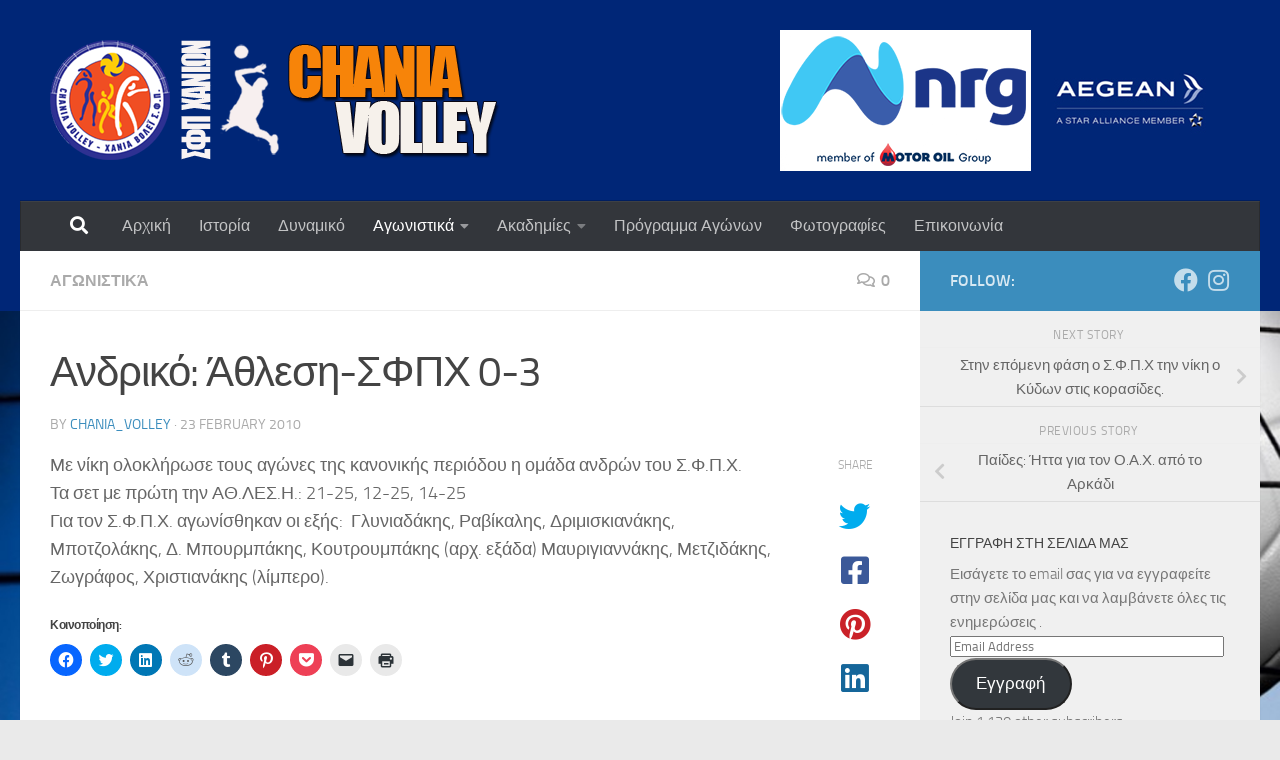

--- FILE ---
content_type: text/html; charset=UTF-8
request_url: https://chaniavolley.gr/%CE%B1%CE%BD%CE%B4%CF%81%CE%B9%CE%BA%CF%8C-%CE%AC%CE%B8%CE%BB%CE%B5%CF%83%CE%B7-%CF%83%CF%86%CF%80%CF%87-0-3/
body_size: 20571
content:
<!DOCTYPE html>
<html class="no-js" lang="en-US">
<head>
  <meta charset="UTF-8">
  <meta name="viewport" content="width=device-width, initial-scale=1.0">
  <link rel="profile" href="https://gmpg.org/xfn/11" />
  <link rel="pingback" href="https://chaniavolley.gr/xmlrpc.php">

  <title>Ανδρικό: Άθλεση-ΣΦΠΧ 0-3 &#8211; Chania Volley</title>
<meta name='robots' content='max-image-preview:large' />
	<style>img:is([sizes="auto" i], [sizes^="auto," i]) { contain-intrinsic-size: 3000px 1500px }</style>
	<script>document.documentElement.className = document.documentElement.className.replace("no-js","js");</script>
<link rel='dns-prefetch' href='//stats.wp.com' />
<link rel='dns-prefetch' href='//v0.wordpress.com' />
<link rel='dns-prefetch' href='//jetpack.wordpress.com' />
<link rel='dns-prefetch' href='//s0.wp.com' />
<link rel='dns-prefetch' href='//public-api.wordpress.com' />
<link rel='dns-prefetch' href='//0.gravatar.com' />
<link rel='dns-prefetch' href='//1.gravatar.com' />
<link rel='dns-prefetch' href='//2.gravatar.com' />
<link rel='preconnect' href='//c0.wp.com' />
<link rel="alternate" type="application/rss+xml" title="Chania Volley &raquo; Feed" href="https://chaniavolley.gr/feed/" />
<link rel="alternate" type="application/rss+xml" title="Chania Volley &raquo; Comments Feed" href="https://chaniavolley.gr/comments/feed/" />
<link rel="alternate" type="application/rss+xml" title="Chania Volley &raquo; Ανδρικό: Άθλεση-ΣΦΠΧ 0-3 Comments Feed" href="https://chaniavolley.gr/%ce%b1%ce%bd%ce%b4%cf%81%ce%b9%ce%ba%cf%8c-%ce%ac%ce%b8%ce%bb%ce%b5%cf%83%ce%b7-%cf%83%cf%86%cf%80%cf%87-0-3/feed/" />
<script>
window._wpemojiSettings = {"baseUrl":"https:\/\/s.w.org\/images\/core\/emoji\/15.0.3\/72x72\/","ext":".png","svgUrl":"https:\/\/s.w.org\/images\/core\/emoji\/15.0.3\/svg\/","svgExt":".svg","source":{"concatemoji":"https:\/\/chaniavolley.gr\/wp-includes\/js\/wp-emoji-release.min.js?ver=6.7.4"}};
/*! This file is auto-generated */
!function(i,n){var o,s,e;function c(e){try{var t={supportTests:e,timestamp:(new Date).valueOf()};sessionStorage.setItem(o,JSON.stringify(t))}catch(e){}}function p(e,t,n){e.clearRect(0,0,e.canvas.width,e.canvas.height),e.fillText(t,0,0);var t=new Uint32Array(e.getImageData(0,0,e.canvas.width,e.canvas.height).data),r=(e.clearRect(0,0,e.canvas.width,e.canvas.height),e.fillText(n,0,0),new Uint32Array(e.getImageData(0,0,e.canvas.width,e.canvas.height).data));return t.every(function(e,t){return e===r[t]})}function u(e,t,n){switch(t){case"flag":return n(e,"\ud83c\udff3\ufe0f\u200d\u26a7\ufe0f","\ud83c\udff3\ufe0f\u200b\u26a7\ufe0f")?!1:!n(e,"\ud83c\uddfa\ud83c\uddf3","\ud83c\uddfa\u200b\ud83c\uddf3")&&!n(e,"\ud83c\udff4\udb40\udc67\udb40\udc62\udb40\udc65\udb40\udc6e\udb40\udc67\udb40\udc7f","\ud83c\udff4\u200b\udb40\udc67\u200b\udb40\udc62\u200b\udb40\udc65\u200b\udb40\udc6e\u200b\udb40\udc67\u200b\udb40\udc7f");case"emoji":return!n(e,"\ud83d\udc26\u200d\u2b1b","\ud83d\udc26\u200b\u2b1b")}return!1}function f(e,t,n){var r="undefined"!=typeof WorkerGlobalScope&&self instanceof WorkerGlobalScope?new OffscreenCanvas(300,150):i.createElement("canvas"),a=r.getContext("2d",{willReadFrequently:!0}),o=(a.textBaseline="top",a.font="600 32px Arial",{});return e.forEach(function(e){o[e]=t(a,e,n)}),o}function t(e){var t=i.createElement("script");t.src=e,t.defer=!0,i.head.appendChild(t)}"undefined"!=typeof Promise&&(o="wpEmojiSettingsSupports",s=["flag","emoji"],n.supports={everything:!0,everythingExceptFlag:!0},e=new Promise(function(e){i.addEventListener("DOMContentLoaded",e,{once:!0})}),new Promise(function(t){var n=function(){try{var e=JSON.parse(sessionStorage.getItem(o));if("object"==typeof e&&"number"==typeof e.timestamp&&(new Date).valueOf()<e.timestamp+604800&&"object"==typeof e.supportTests)return e.supportTests}catch(e){}return null}();if(!n){if("undefined"!=typeof Worker&&"undefined"!=typeof OffscreenCanvas&&"undefined"!=typeof URL&&URL.createObjectURL&&"undefined"!=typeof Blob)try{var e="postMessage("+f.toString()+"("+[JSON.stringify(s),u.toString(),p.toString()].join(",")+"));",r=new Blob([e],{type:"text/javascript"}),a=new Worker(URL.createObjectURL(r),{name:"wpTestEmojiSupports"});return void(a.onmessage=function(e){c(n=e.data),a.terminate(),t(n)})}catch(e){}c(n=f(s,u,p))}t(n)}).then(function(e){for(var t in e)n.supports[t]=e[t],n.supports.everything=n.supports.everything&&n.supports[t],"flag"!==t&&(n.supports.everythingExceptFlag=n.supports.everythingExceptFlag&&n.supports[t]);n.supports.everythingExceptFlag=n.supports.everythingExceptFlag&&!n.supports.flag,n.DOMReady=!1,n.readyCallback=function(){n.DOMReady=!0}}).then(function(){return e}).then(function(){var e;n.supports.everything||(n.readyCallback(),(e=n.source||{}).concatemoji?t(e.concatemoji):e.wpemoji&&e.twemoji&&(t(e.twemoji),t(e.wpemoji)))}))}((window,document),window._wpemojiSettings);
</script>
<style id='wp-emoji-styles-inline-css'>

	img.wp-smiley, img.emoji {
		display: inline !important;
		border: none !important;
		box-shadow: none !important;
		height: 1em !important;
		width: 1em !important;
		margin: 0 0.07em !important;
		vertical-align: -0.1em !important;
		background: none !important;
		padding: 0 !important;
	}
</style>
<link rel='stylesheet' id='wp-block-library-css' href='https://c0.wp.com/c/6.7.4/wp-includes/css/dist/block-library/style.min.css' media='all' />
<link rel='stylesheet' id='mediaelement-css' href='https://c0.wp.com/c/6.7.4/wp-includes/js/mediaelement/mediaelementplayer-legacy.min.css' media='all' />
<link rel='stylesheet' id='wp-mediaelement-css' href='https://c0.wp.com/c/6.7.4/wp-includes/js/mediaelement/wp-mediaelement.min.css' media='all' />
<style id='jetpack-sharing-buttons-style-inline-css'>
.jetpack-sharing-buttons__services-list{display:flex;flex-direction:row;flex-wrap:wrap;gap:0;list-style-type:none;margin:5px;padding:0}.jetpack-sharing-buttons__services-list.has-small-icon-size{font-size:12px}.jetpack-sharing-buttons__services-list.has-normal-icon-size{font-size:16px}.jetpack-sharing-buttons__services-list.has-large-icon-size{font-size:24px}.jetpack-sharing-buttons__services-list.has-huge-icon-size{font-size:36px}@media print{.jetpack-sharing-buttons__services-list{display:none!important}}.editor-styles-wrapper .wp-block-jetpack-sharing-buttons{gap:0;padding-inline-start:0}ul.jetpack-sharing-buttons__services-list.has-background{padding:1.25em 2.375em}
</style>
<style id='classic-theme-styles-inline-css'>
/*! This file is auto-generated */
.wp-block-button__link{color:#fff;background-color:#32373c;border-radius:9999px;box-shadow:none;text-decoration:none;padding:calc(.667em + 2px) calc(1.333em + 2px);font-size:1.125em}.wp-block-file__button{background:#32373c;color:#fff;text-decoration:none}
</style>
<style id='global-styles-inline-css'>
:root{--wp--preset--aspect-ratio--square: 1;--wp--preset--aspect-ratio--4-3: 4/3;--wp--preset--aspect-ratio--3-4: 3/4;--wp--preset--aspect-ratio--3-2: 3/2;--wp--preset--aspect-ratio--2-3: 2/3;--wp--preset--aspect-ratio--16-9: 16/9;--wp--preset--aspect-ratio--9-16: 9/16;--wp--preset--color--black: #000000;--wp--preset--color--cyan-bluish-gray: #abb8c3;--wp--preset--color--white: #ffffff;--wp--preset--color--pale-pink: #f78da7;--wp--preset--color--vivid-red: #cf2e2e;--wp--preset--color--luminous-vivid-orange: #ff6900;--wp--preset--color--luminous-vivid-amber: #fcb900;--wp--preset--color--light-green-cyan: #7bdcb5;--wp--preset--color--vivid-green-cyan: #00d084;--wp--preset--color--pale-cyan-blue: #8ed1fc;--wp--preset--color--vivid-cyan-blue: #0693e3;--wp--preset--color--vivid-purple: #9b51e0;--wp--preset--gradient--vivid-cyan-blue-to-vivid-purple: linear-gradient(135deg,rgba(6,147,227,1) 0%,rgb(155,81,224) 100%);--wp--preset--gradient--light-green-cyan-to-vivid-green-cyan: linear-gradient(135deg,rgb(122,220,180) 0%,rgb(0,208,130) 100%);--wp--preset--gradient--luminous-vivid-amber-to-luminous-vivid-orange: linear-gradient(135deg,rgba(252,185,0,1) 0%,rgba(255,105,0,1) 100%);--wp--preset--gradient--luminous-vivid-orange-to-vivid-red: linear-gradient(135deg,rgba(255,105,0,1) 0%,rgb(207,46,46) 100%);--wp--preset--gradient--very-light-gray-to-cyan-bluish-gray: linear-gradient(135deg,rgb(238,238,238) 0%,rgb(169,184,195) 100%);--wp--preset--gradient--cool-to-warm-spectrum: linear-gradient(135deg,rgb(74,234,220) 0%,rgb(151,120,209) 20%,rgb(207,42,186) 40%,rgb(238,44,130) 60%,rgb(251,105,98) 80%,rgb(254,248,76) 100%);--wp--preset--gradient--blush-light-purple: linear-gradient(135deg,rgb(255,206,236) 0%,rgb(152,150,240) 100%);--wp--preset--gradient--blush-bordeaux: linear-gradient(135deg,rgb(254,205,165) 0%,rgb(254,45,45) 50%,rgb(107,0,62) 100%);--wp--preset--gradient--luminous-dusk: linear-gradient(135deg,rgb(255,203,112) 0%,rgb(199,81,192) 50%,rgb(65,88,208) 100%);--wp--preset--gradient--pale-ocean: linear-gradient(135deg,rgb(255,245,203) 0%,rgb(182,227,212) 50%,rgb(51,167,181) 100%);--wp--preset--gradient--electric-grass: linear-gradient(135deg,rgb(202,248,128) 0%,rgb(113,206,126) 100%);--wp--preset--gradient--midnight: linear-gradient(135deg,rgb(2,3,129) 0%,rgb(40,116,252) 100%);--wp--preset--font-size--small: 13px;--wp--preset--font-size--medium: 20px;--wp--preset--font-size--large: 36px;--wp--preset--font-size--x-large: 42px;--wp--preset--spacing--20: 0.44rem;--wp--preset--spacing--30: 0.67rem;--wp--preset--spacing--40: 1rem;--wp--preset--spacing--50: 1.5rem;--wp--preset--spacing--60: 2.25rem;--wp--preset--spacing--70: 3.38rem;--wp--preset--spacing--80: 5.06rem;--wp--preset--shadow--natural: 6px 6px 9px rgba(0, 0, 0, 0.2);--wp--preset--shadow--deep: 12px 12px 50px rgba(0, 0, 0, 0.4);--wp--preset--shadow--sharp: 6px 6px 0px rgba(0, 0, 0, 0.2);--wp--preset--shadow--outlined: 6px 6px 0px -3px rgba(255, 255, 255, 1), 6px 6px rgba(0, 0, 0, 1);--wp--preset--shadow--crisp: 6px 6px 0px rgba(0, 0, 0, 1);}:where(.is-layout-flex){gap: 0.5em;}:where(.is-layout-grid){gap: 0.5em;}body .is-layout-flex{display: flex;}.is-layout-flex{flex-wrap: wrap;align-items: center;}.is-layout-flex > :is(*, div){margin: 0;}body .is-layout-grid{display: grid;}.is-layout-grid > :is(*, div){margin: 0;}:where(.wp-block-columns.is-layout-flex){gap: 2em;}:where(.wp-block-columns.is-layout-grid){gap: 2em;}:where(.wp-block-post-template.is-layout-flex){gap: 1.25em;}:where(.wp-block-post-template.is-layout-grid){gap: 1.25em;}.has-black-color{color: var(--wp--preset--color--black) !important;}.has-cyan-bluish-gray-color{color: var(--wp--preset--color--cyan-bluish-gray) !important;}.has-white-color{color: var(--wp--preset--color--white) !important;}.has-pale-pink-color{color: var(--wp--preset--color--pale-pink) !important;}.has-vivid-red-color{color: var(--wp--preset--color--vivid-red) !important;}.has-luminous-vivid-orange-color{color: var(--wp--preset--color--luminous-vivid-orange) !important;}.has-luminous-vivid-amber-color{color: var(--wp--preset--color--luminous-vivid-amber) !important;}.has-light-green-cyan-color{color: var(--wp--preset--color--light-green-cyan) !important;}.has-vivid-green-cyan-color{color: var(--wp--preset--color--vivid-green-cyan) !important;}.has-pale-cyan-blue-color{color: var(--wp--preset--color--pale-cyan-blue) !important;}.has-vivid-cyan-blue-color{color: var(--wp--preset--color--vivid-cyan-blue) !important;}.has-vivid-purple-color{color: var(--wp--preset--color--vivid-purple) !important;}.has-black-background-color{background-color: var(--wp--preset--color--black) !important;}.has-cyan-bluish-gray-background-color{background-color: var(--wp--preset--color--cyan-bluish-gray) !important;}.has-white-background-color{background-color: var(--wp--preset--color--white) !important;}.has-pale-pink-background-color{background-color: var(--wp--preset--color--pale-pink) !important;}.has-vivid-red-background-color{background-color: var(--wp--preset--color--vivid-red) !important;}.has-luminous-vivid-orange-background-color{background-color: var(--wp--preset--color--luminous-vivid-orange) !important;}.has-luminous-vivid-amber-background-color{background-color: var(--wp--preset--color--luminous-vivid-amber) !important;}.has-light-green-cyan-background-color{background-color: var(--wp--preset--color--light-green-cyan) !important;}.has-vivid-green-cyan-background-color{background-color: var(--wp--preset--color--vivid-green-cyan) !important;}.has-pale-cyan-blue-background-color{background-color: var(--wp--preset--color--pale-cyan-blue) !important;}.has-vivid-cyan-blue-background-color{background-color: var(--wp--preset--color--vivid-cyan-blue) !important;}.has-vivid-purple-background-color{background-color: var(--wp--preset--color--vivid-purple) !important;}.has-black-border-color{border-color: var(--wp--preset--color--black) !important;}.has-cyan-bluish-gray-border-color{border-color: var(--wp--preset--color--cyan-bluish-gray) !important;}.has-white-border-color{border-color: var(--wp--preset--color--white) !important;}.has-pale-pink-border-color{border-color: var(--wp--preset--color--pale-pink) !important;}.has-vivid-red-border-color{border-color: var(--wp--preset--color--vivid-red) !important;}.has-luminous-vivid-orange-border-color{border-color: var(--wp--preset--color--luminous-vivid-orange) !important;}.has-luminous-vivid-amber-border-color{border-color: var(--wp--preset--color--luminous-vivid-amber) !important;}.has-light-green-cyan-border-color{border-color: var(--wp--preset--color--light-green-cyan) !important;}.has-vivid-green-cyan-border-color{border-color: var(--wp--preset--color--vivid-green-cyan) !important;}.has-pale-cyan-blue-border-color{border-color: var(--wp--preset--color--pale-cyan-blue) !important;}.has-vivid-cyan-blue-border-color{border-color: var(--wp--preset--color--vivid-cyan-blue) !important;}.has-vivid-purple-border-color{border-color: var(--wp--preset--color--vivid-purple) !important;}.has-vivid-cyan-blue-to-vivid-purple-gradient-background{background: var(--wp--preset--gradient--vivid-cyan-blue-to-vivid-purple) !important;}.has-light-green-cyan-to-vivid-green-cyan-gradient-background{background: var(--wp--preset--gradient--light-green-cyan-to-vivid-green-cyan) !important;}.has-luminous-vivid-amber-to-luminous-vivid-orange-gradient-background{background: var(--wp--preset--gradient--luminous-vivid-amber-to-luminous-vivid-orange) !important;}.has-luminous-vivid-orange-to-vivid-red-gradient-background{background: var(--wp--preset--gradient--luminous-vivid-orange-to-vivid-red) !important;}.has-very-light-gray-to-cyan-bluish-gray-gradient-background{background: var(--wp--preset--gradient--very-light-gray-to-cyan-bluish-gray) !important;}.has-cool-to-warm-spectrum-gradient-background{background: var(--wp--preset--gradient--cool-to-warm-spectrum) !important;}.has-blush-light-purple-gradient-background{background: var(--wp--preset--gradient--blush-light-purple) !important;}.has-blush-bordeaux-gradient-background{background: var(--wp--preset--gradient--blush-bordeaux) !important;}.has-luminous-dusk-gradient-background{background: var(--wp--preset--gradient--luminous-dusk) !important;}.has-pale-ocean-gradient-background{background: var(--wp--preset--gradient--pale-ocean) !important;}.has-electric-grass-gradient-background{background: var(--wp--preset--gradient--electric-grass) !important;}.has-midnight-gradient-background{background: var(--wp--preset--gradient--midnight) !important;}.has-small-font-size{font-size: var(--wp--preset--font-size--small) !important;}.has-medium-font-size{font-size: var(--wp--preset--font-size--medium) !important;}.has-large-font-size{font-size: var(--wp--preset--font-size--large) !important;}.has-x-large-font-size{font-size: var(--wp--preset--font-size--x-large) !important;}
:where(.wp-block-post-template.is-layout-flex){gap: 1.25em;}:where(.wp-block-post-template.is-layout-grid){gap: 1.25em;}
:where(.wp-block-columns.is-layout-flex){gap: 2em;}:where(.wp-block-columns.is-layout-grid){gap: 2em;}
:root :where(.wp-block-pullquote){font-size: 1.5em;line-height: 1.6;}
</style>
<link rel='stylesheet' id='hueman-main-style-css' href='https://chaniavolley.gr/wp-content/themes/hueman/assets/front/css/main.min.css?ver=3.7.27' media='all' />
<style id='hueman-main-style-inline-css'>
body { font-size:1.00rem; }@media only screen and (min-width: 720px) {
        .nav > li { font-size:1.00rem; }
      }::selection { background-color: #3b8dbd; }
::-moz-selection { background-color: #3b8dbd; }a,a>span.hu-external::after,.themeform label .required,#flexslider-featured .flex-direction-nav .flex-next:hover,#flexslider-featured .flex-direction-nav .flex-prev:hover,.post-hover:hover .post-title a,.post-title a:hover,.sidebar.s1 .post-nav li a:hover i,.content .post-nav li a:hover i,.post-related a:hover,.sidebar.s1 .widget_rss ul li a,#footer .widget_rss ul li a,.sidebar.s1 .widget_calendar a,#footer .widget_calendar a,.sidebar.s1 .alx-tab .tab-item-category a,.sidebar.s1 .alx-posts .post-item-category a,.sidebar.s1 .alx-tab li:hover .tab-item-title a,.sidebar.s1 .alx-tab li:hover .tab-item-comment a,.sidebar.s1 .alx-posts li:hover .post-item-title a,#footer .alx-tab .tab-item-category a,#footer .alx-posts .post-item-category a,#footer .alx-tab li:hover .tab-item-title a,#footer .alx-tab li:hover .tab-item-comment a,#footer .alx-posts li:hover .post-item-title a,.comment-tabs li.active a,.comment-awaiting-moderation,.child-menu a:hover,.child-menu .current_page_item > a,.wp-pagenavi a{ color: #3b8dbd; }input[type="submit"],.themeform button[type="submit"],.sidebar.s1 .sidebar-top,.sidebar.s1 .sidebar-toggle,#flexslider-featured .flex-control-nav li a.flex-active,.post-tags a:hover,.sidebar.s1 .widget_calendar caption,#footer .widget_calendar caption,.author-bio .bio-avatar:after,.commentlist li.bypostauthor > .comment-body:after,.commentlist li.comment-author-admin > .comment-body:after{ background-color: #3b8dbd; }.post-format .format-container { border-color: #3b8dbd; }.sidebar.s1 .alx-tabs-nav li.active a,#footer .alx-tabs-nav li.active a,.comment-tabs li.active a,.wp-pagenavi a:hover,.wp-pagenavi a:active,.wp-pagenavi span.current{ border-bottom-color: #3b8dbd!important; }.sidebar.s2 .post-nav li a:hover i,
.sidebar.s2 .widget_rss ul li a,
.sidebar.s2 .widget_calendar a,
.sidebar.s2 .alx-tab .tab-item-category a,
.sidebar.s2 .alx-posts .post-item-category a,
.sidebar.s2 .alx-tab li:hover .tab-item-title a,
.sidebar.s2 .alx-tab li:hover .tab-item-comment a,
.sidebar.s2 .alx-posts li:hover .post-item-title a { color: #82b965; }
.sidebar.s2 .sidebar-top,.sidebar.s2 .sidebar-toggle,.post-comments,.jp-play-bar,.jp-volume-bar-value,.sidebar.s2 .widget_calendar caption{ background-color: #82b965; }.sidebar.s2 .alx-tabs-nav li.active a { border-bottom-color: #82b965; }
.post-comments::before { border-right-color: #82b965; }
      .search-expand,
              #nav-topbar.nav-container { background-color: #26272b}@media only screen and (min-width: 720px) {
                #nav-topbar .nav ul { background-color: #26272b; }
              }.is-scrolled #header .nav-container.desktop-sticky,
              .is-scrolled #header .search-expand { background-color: #26272b; background-color: rgba(38,39,43,0.90) }.is-scrolled .topbar-transparent #nav-topbar.desktop-sticky .nav ul { background-color: #26272b; background-color: rgba(38,39,43,0.95) }#header { background-color: #002677; }
@media only screen and (min-width: 720px) {
  #nav-header .nav ul { background-color: #002677; }
}
        #header #nav-mobile { background-color: #33363b; }.is-scrolled #header #nav-mobile { background-color: #33363b; background-color: rgba(51,54,59,0.90) }#nav-header.nav-container, #main-header-search .search-expand { background-color: #33363b; }
@media only screen and (min-width: 720px) {
  #nav-header .nav ul { background-color: #33363b; }
}
        .site-title a img { max-height: 150px; }body {background: #eaeaea url(https://chaniavolley.gr/wp-content/uploads/2022/10/bottom_texture.png) no-repeat center center;background-attachment:fixed;background-size: cover;}

</style>
<link rel='stylesheet' id='hueman-font-awesome-css' href='https://chaniavolley.gr/wp-content/themes/hueman/assets/front/css/font-awesome.min.css?ver=3.7.27' media='all' />
<link rel='stylesheet' id='jetpack-subscriptions-css' href='https://c0.wp.com/p/jetpack/14.2.1/modules/subscriptions/subscriptions.css' media='all' />
<style id='jetpack_facebook_likebox-inline-css'>
.widget_facebook_likebox {
	overflow: hidden;
}

</style>
<link rel='stylesheet' id='fancybox-css' href='https://chaniavolley.gr/wp-content/plugins/easy-fancybox/fancybox/1.5.4/jquery.fancybox.min.css?ver=6.7.4' media='screen' />
<link rel='stylesheet' id='tablepress-default-css' href='https://chaniavolley.gr/wp-content/plugins/tablepress/css/build/default.css?ver=3.0.3' media='all' />
<link rel='stylesheet' id='sharedaddy-css' href='https://c0.wp.com/p/jetpack/14.2.1/modules/sharedaddy/sharing.css' media='all' />
<link rel='stylesheet' id='social-logos-css' href='https://c0.wp.com/p/jetpack/14.2.1/_inc/social-logos/social-logos.min.css' media='all' />
<script src="https://chaniavolley.gr/wp-content/themes/hueman/assets/front/js/libs/mobile-detect.min.js?ver=3.7.27" id="mobile-detect-js" defer></script>
<script src="https://c0.wp.com/c/6.7.4/wp-includes/js/jquery/jquery.min.js" id="jquery-core-js"></script>
<script src="https://c0.wp.com/c/6.7.4/wp-includes/js/jquery/jquery-migrate.min.js" id="jquery-migrate-js"></script>
<link rel="https://api.w.org/" href="https://chaniavolley.gr/wp-json/" /><link rel="alternate" title="JSON" type="application/json" href="https://chaniavolley.gr/wp-json/wp/v2/posts/1611" /><link rel="EditURI" type="application/rsd+xml" title="RSD" href="https://chaniavolley.gr/xmlrpc.php?rsd" />
<meta name="generator" content="WordPress 6.7.4" />
<link rel="canonical" href="https://chaniavolley.gr/%ce%b1%ce%bd%ce%b4%cf%81%ce%b9%ce%ba%cf%8c-%ce%ac%ce%b8%ce%bb%ce%b5%cf%83%ce%b7-%cf%83%cf%86%cf%80%cf%87-0-3/" />
<link rel='shortlink' href='https://wp.me/p2wjBd-pZ' />
<link rel="alternate" title="oEmbed (JSON)" type="application/json+oembed" href="https://chaniavolley.gr/wp-json/oembed/1.0/embed?url=https%3A%2F%2Fchaniavolley.gr%2F%25ce%25b1%25ce%25bd%25ce%25b4%25cf%2581%25ce%25b9%25ce%25ba%25cf%258c-%25ce%25ac%25ce%25b8%25ce%25bb%25ce%25b5%25cf%2583%25ce%25b7-%25cf%2583%25cf%2586%25cf%2580%25cf%2587-0-3%2F" />
<link rel="alternate" title="oEmbed (XML)" type="text/xml+oembed" href="https://chaniavolley.gr/wp-json/oembed/1.0/embed?url=https%3A%2F%2Fchaniavolley.gr%2F%25ce%25b1%25ce%25bd%25ce%25b4%25cf%2581%25ce%25b9%25ce%25ba%25cf%258c-%25ce%25ac%25ce%25b8%25ce%25bb%25ce%25b5%25cf%2583%25ce%25b7-%25cf%2583%25cf%2586%25cf%2580%25cf%2587-0-3%2F&#038;format=xml" />
	<style>img#wpstats{display:none}</style>
		    <link rel="preload" as="font" type="font/woff2" href="https://chaniavolley.gr/wp-content/themes/hueman/assets/front/webfonts/fa-brands-400.woff2?v=5.15.2" crossorigin="anonymous"/>
    <link rel="preload" as="font" type="font/woff2" href="https://chaniavolley.gr/wp-content/themes/hueman/assets/front/webfonts/fa-regular-400.woff2?v=5.15.2" crossorigin="anonymous"/>
    <link rel="preload" as="font" type="font/woff2" href="https://chaniavolley.gr/wp-content/themes/hueman/assets/front/webfonts/fa-solid-900.woff2?v=5.15.2" crossorigin="anonymous"/>
  <link rel="preload" as="font" type="font/woff" href="https://chaniavolley.gr/wp-content/themes/hueman/assets/front/fonts/titillium-light-webfont.woff" crossorigin="anonymous"/>
<link rel="preload" as="font" type="font/woff" href="https://chaniavolley.gr/wp-content/themes/hueman/assets/front/fonts/titillium-lightitalic-webfont.woff" crossorigin="anonymous"/>
<link rel="preload" as="font" type="font/woff" href="https://chaniavolley.gr/wp-content/themes/hueman/assets/front/fonts/titillium-regular-webfont.woff" crossorigin="anonymous"/>
<link rel="preload" as="font" type="font/woff" href="https://chaniavolley.gr/wp-content/themes/hueman/assets/front/fonts/titillium-regularitalic-webfont.woff" crossorigin="anonymous"/>
<link rel="preload" as="font" type="font/woff" href="https://chaniavolley.gr/wp-content/themes/hueman/assets/front/fonts/titillium-semibold-webfont.woff" crossorigin="anonymous"/>
<style>
  /*  base : fonts
/* ------------------------------------ */
body { font-family: "Titillium", Arial, sans-serif; }
@font-face {
  font-family: 'Titillium';
  src: url('https://chaniavolley.gr/wp-content/themes/hueman/assets/front/fonts/titillium-light-webfont.eot');
  src: url('https://chaniavolley.gr/wp-content/themes/hueman/assets/front/fonts/titillium-light-webfont.svg#titillium-light-webfont') format('svg'),
     url('https://chaniavolley.gr/wp-content/themes/hueman/assets/front/fonts/titillium-light-webfont.eot?#iefix') format('embedded-opentype'),
     url('https://chaniavolley.gr/wp-content/themes/hueman/assets/front/fonts/titillium-light-webfont.woff') format('woff'),
     url('https://chaniavolley.gr/wp-content/themes/hueman/assets/front/fonts/titillium-light-webfont.ttf') format('truetype');
  font-weight: 300;
  font-style: normal;
}
@font-face {
  font-family: 'Titillium';
  src: url('https://chaniavolley.gr/wp-content/themes/hueman/assets/front/fonts/titillium-lightitalic-webfont.eot');
  src: url('https://chaniavolley.gr/wp-content/themes/hueman/assets/front/fonts/titillium-lightitalic-webfont.svg#titillium-lightitalic-webfont') format('svg'),
     url('https://chaniavolley.gr/wp-content/themes/hueman/assets/front/fonts/titillium-lightitalic-webfont.eot?#iefix') format('embedded-opentype'),
     url('https://chaniavolley.gr/wp-content/themes/hueman/assets/front/fonts/titillium-lightitalic-webfont.woff') format('woff'),
     url('https://chaniavolley.gr/wp-content/themes/hueman/assets/front/fonts/titillium-lightitalic-webfont.ttf') format('truetype');
  font-weight: 300;
  font-style: italic;
}
@font-face {
  font-family: 'Titillium';
  src: url('https://chaniavolley.gr/wp-content/themes/hueman/assets/front/fonts/titillium-regular-webfont.eot');
  src: url('https://chaniavolley.gr/wp-content/themes/hueman/assets/front/fonts/titillium-regular-webfont.svg#titillium-regular-webfont') format('svg'),
     url('https://chaniavolley.gr/wp-content/themes/hueman/assets/front/fonts/titillium-regular-webfont.eot?#iefix') format('embedded-opentype'),
     url('https://chaniavolley.gr/wp-content/themes/hueman/assets/front/fonts/titillium-regular-webfont.woff') format('woff'),
     url('https://chaniavolley.gr/wp-content/themes/hueman/assets/front/fonts/titillium-regular-webfont.ttf') format('truetype');
  font-weight: 400;
  font-style: normal;
}
@font-face {
  font-family: 'Titillium';
  src: url('https://chaniavolley.gr/wp-content/themes/hueman/assets/front/fonts/titillium-regularitalic-webfont.eot');
  src: url('https://chaniavolley.gr/wp-content/themes/hueman/assets/front/fonts/titillium-regularitalic-webfont.svg#titillium-regular-webfont') format('svg'),
     url('https://chaniavolley.gr/wp-content/themes/hueman/assets/front/fonts/titillium-regularitalic-webfont.eot?#iefix') format('embedded-opentype'),
     url('https://chaniavolley.gr/wp-content/themes/hueman/assets/front/fonts/titillium-regularitalic-webfont.woff') format('woff'),
     url('https://chaniavolley.gr/wp-content/themes/hueman/assets/front/fonts/titillium-regularitalic-webfont.ttf') format('truetype');
  font-weight: 400;
  font-style: italic;
}
@font-face {
    font-family: 'Titillium';
    src: url('https://chaniavolley.gr/wp-content/themes/hueman/assets/front/fonts/titillium-semibold-webfont.eot');
    src: url('https://chaniavolley.gr/wp-content/themes/hueman/assets/front/fonts/titillium-semibold-webfont.svg#titillium-semibold-webfont') format('svg'),
         url('https://chaniavolley.gr/wp-content/themes/hueman/assets/front/fonts/titillium-semibold-webfont.eot?#iefix') format('embedded-opentype'),
         url('https://chaniavolley.gr/wp-content/themes/hueman/assets/front/fonts/titillium-semibold-webfont.woff') format('woff'),
         url('https://chaniavolley.gr/wp-content/themes/hueman/assets/front/fonts/titillium-semibold-webfont.ttf') format('truetype');
  font-weight: 600;
  font-style: normal;
}
</style>
  <!--[if lt IE 9]>
<script src="https://chaniavolley.gr/wp-content/themes/hueman/assets/front/js/ie/html5shiv-printshiv.min.js"></script>
<script src="https://chaniavolley.gr/wp-content/themes/hueman/assets/front/js/ie/selectivizr.js"></script>
<![endif]-->

<!-- Jetpack Open Graph Tags -->
<meta property="og:type" content="article" />
<meta property="og:title" content="Ανδρικό: Άθλεση-ΣΦΠΧ 0-3" />
<meta property="og:url" content="https://chaniavolley.gr/%ce%b1%ce%bd%ce%b4%cf%81%ce%b9%ce%ba%cf%8c-%ce%ac%ce%b8%ce%bb%ce%b5%cf%83%ce%b7-%cf%83%cf%86%cf%80%cf%87-0-3/" />
<meta property="og:description" content="Με νίκη ολοκλήρωσε τους αγώνες της κανονικής περιόδου η ομάδα ανδρών του Σ.Φ.Π.Χ. Τα σετ με πρώτη την ΑΘ.ΛΕΣ.Η.: 21-25, 12-25, 14-25 Για τον Σ.Φ.Π.Χ. αγωνίσθηκαν οι εξής:  Γλυνιαδάκης, Ραβίκαλης, Δ…" />
<meta property="article:published_time" content="2010-02-23T16:28:12+00:00" />
<meta property="article:modified_time" content="2010-02-23T16:28:12+00:00" />
<meta property="og:site_name" content="Chania Volley" />
<meta property="og:image" content="https://chaniavolley.gr/wp-content/uploads/2017/10/cropped-received_10213917578876460.jpeg" />
<meta property="og:image:width" content="512" />
<meta property="og:image:height" content="512" />
<meta property="og:image:alt" content="" />
<meta property="og:locale" content="en_US" />
<meta name="twitter:text:title" content="Ανδρικό: Άθλεση-ΣΦΠΧ 0-3" />
<meta name="twitter:image" content="https://chaniavolley.gr/wp-content/uploads/2017/10/cropped-received_10213917578876460-270x270.jpeg" />
<meta name="twitter:card" content="summary" />

<!-- End Jetpack Open Graph Tags -->
<link rel="icon" href="https://chaniavolley.gr/wp-content/uploads/2017/10/cropped-received_10213917578876460-32x32.jpeg" sizes="32x32" />
<link rel="icon" href="https://chaniavolley.gr/wp-content/uploads/2017/10/cropped-received_10213917578876460-192x192.jpeg" sizes="192x192" />
<link rel="apple-touch-icon" href="https://chaniavolley.gr/wp-content/uploads/2017/10/cropped-received_10213917578876460-180x180.jpeg" />
<meta name="msapplication-TileImage" content="https://chaniavolley.gr/wp-content/uploads/2017/10/cropped-received_10213917578876460-270x270.jpeg" />
</head>

<body class="post-template-default single single-post postid-1611 single-format-standard wp-custom-logo wp-embed-responsive col-2cl full-width header-desktop-sticky header-mobile-sticky hueman-3-7-27 chrome">
<div id="wrapper">
  <a class="screen-reader-text skip-link" href="#content">Skip to content</a>
  
  <header id="header" class="main-menu-mobile-on one-mobile-menu main_menu header-ads-desktop  topbar-transparent no-header-img">
        <nav class="nav-container group mobile-menu mobile-sticky " id="nav-mobile" data-menu-id="header-1">
  <div class="mobile-title-logo-in-header"><p class="site-title">                  <a class="custom-logo-link" href="https://chaniavolley.gr/" rel="home" title="Chania Volley | Home page"><img src="https://chaniavolley.gr/wp-content/uploads/2022/10/chania_volley_logo_web3.png" alt="Chania Volley" width="450" height="120"/></a>                </p></div>
        
                    <!-- <div class="ham__navbar-toggler collapsed" aria-expanded="false">
          <div class="ham__navbar-span-wrapper">
            <span class="ham-toggler-menu__span"></span>
          </div>
        </div> -->
        <button class="ham__navbar-toggler-two collapsed" title="Menu" aria-expanded="false">
          <span class="ham__navbar-span-wrapper">
            <span class="line line-1"></span>
            <span class="line line-2"></span>
            <span class="line line-3"></span>
          </span>
        </button>
            
      <div class="nav-text"></div>
      <div class="nav-wrap container">
                  <ul class="nav container-inner group mobile-search">
                            <li>
                  <form role="search" method="get" class="search-form" action="https://chaniavolley.gr/">
				<label>
					<span class="screen-reader-text">Search for:</span>
					<input type="search" class="search-field" placeholder="Search &hellip;" value="" name="s" />
				</label>
				<input type="submit" class="search-submit" value="Search" />
			</form>                </li>
                      </ul>
                <ul id="menu-volley-menu" class="nav container-inner group"><li id="menu-item-2773" class="menu-item menu-item-type-custom menu-item-object-custom menu-item-home menu-item-2773"><a href="https://chaniavolley.gr/">Αρχική</a></li>
<li id="menu-item-2774" class="menu-item menu-item-type-post_type menu-item-object-page menu-item-2774"><a href="https://chaniavolley.gr/history/">Ιστορία</a></li>
<li id="menu-item-2775" class="menu-item menu-item-type-post_type menu-item-object-page menu-item-2775"><a href="https://chaniavolley.gr/athlets/">Δυναμικό</a></li>
<li id="menu-item-5534" class="menu-item menu-item-type-taxonomy menu-item-object-category current-post-ancestor current-menu-parent current-post-parent menu-item-has-children menu-item-5534"><a href="https://chaniavolley.gr/category/%ce%91%ce%b3%cf%89%ce%bd%ce%b9%cf%83%cf%84%ce%b9%ce%ba%ce%ac/">Αγωνιστικά</a>
<ul class="sub-menu">
	<li id="menu-item-5558" class="menu-item menu-item-type-taxonomy menu-item-object-category menu-item-5558"><a href="https://chaniavolley.gr/category/%ce%91%ce%b3%cf%89%ce%bd%ce%b9%cf%83%cf%84%ce%b9%ce%ba%ce%ac/%ce%ac%ce%bd%cf%84%cf%81%ce%b5%cf%82/">Άντρες</a></li>
	<li id="menu-item-5559" class="menu-item menu-item-type-taxonomy menu-item-object-category menu-item-5559"><a href="https://chaniavolley.gr/category/%ce%91%ce%b3%cf%89%ce%bd%ce%b9%cf%83%cf%84%ce%b9%ce%ba%ce%ac/%ce%b3%cf%85%ce%bd%ce%b1%ce%af%ce%ba%ce%b5%cf%82/">Γυναίκες</a></li>
</ul>
</li>
<li id="menu-item-5543" class="menu-item menu-item-type-taxonomy menu-item-object-category menu-item-has-children menu-item-5543"><a href="https://chaniavolley.gr/category/uncategorized/">Ακαδημίες</a>
<ul class="sub-menu">
	<li id="menu-item-5661" class="menu-item menu-item-type-post_type menu-item-object-page menu-item-5661"><a href="https://chaniavolley.gr/%cf%80%cf%81%cf%8c%ce%b3%cf%81%ce%b1%ce%bc%ce%bc%ce%b1-%cf%80%cf%81%ce%bf%cf%80%ce%bf%ce%bd%ce%b7%cf%83%ce%b5%cf%89%ce%bd-2020-2021/">Πρόγραμμα Προπονήσεων</a></li>
	<li id="menu-item-5669" class="menu-item menu-item-type-post_type menu-item-object-page menu-item-5669"><a href="https://chaniavolley.gr/%cf%86%cf%85%ce%bb%ce%bb%ce%ac%ce%b4%ce%b9%ce%bf-%ce%b1%ce%ba%ce%b1%ce%b4%ce%b7%ce%bc%ce%b9%cf%8e%ce%bd/">Φυλλάδιο Ακαδημιών</a></li>
</ul>
</li>
<li id="menu-item-4223" class="menu-item menu-item-type-post_type menu-item-object-page menu-item-4223"><a href="https://chaniavolley.gr/%cf%80%cf%81%cf%8c%ce%b3%cf%81%ce%b1%ce%bc%ce%bc%ce%b1-%ce%b1%ce%b3%cf%8e%ce%bd%cf%89%ce%bd-%cf%83%ce%b5%ce%b6%cf%8c%ce%bd-2012-2013/%cf%80%cf%81%cf%8c%ce%b3%cf%81%ce%b1%ce%bc%ce%bc%ce%b1-%ce%b1%ce%b3%cf%8e%ce%bd%cf%89%ce%bd-%cf%83%ce%b5%ce%b6%cf%8c%ce%bd-2014-2015/">Πρόγραμμα Αγώνων</a></li>
<li id="menu-item-2780" class="menu-item menu-item-type-post_type menu-item-object-page menu-item-2780"><a href="https://chaniavolley.gr/photos/">Φωτογραφίες</a></li>
<li id="menu-item-2781" class="menu-item menu-item-type-post_type menu-item-object-page menu-item-2781"><a href="https://chaniavolley.gr/contact/">Επικοινωνία</a></li>
</ul>      </div>
</nav><!--/#nav-topbar-->  
  
  <div class="container group">
        <div class="container-inner">

                    <div class="group hu-pad central-header-zone">
                  <div class="logo-tagline-group">
                      <p class="site-title">                  <a class="custom-logo-link" href="https://chaniavolley.gr/" rel="home" title="Chania Volley | Home page"><img src="https://chaniavolley.gr/wp-content/uploads/2022/10/chania_volley_logo_web3.png" alt="Chania Volley" width="450" height="120"/></a>                </p>                                        </div>

                                        <div id="header-widgets">
                          <div id="media_image-3" class="widget widget_media_image"><img width="450" height="141" src="https://chaniavolley.gr/wp-content/uploads/2024/07/header_logo_new2.png" class="image wp-image-8330  attachment-full size-full" alt="" style="max-width: 100%; height: auto;" decoding="async" fetchpriority="high" srcset="https://chaniavolley.gr/wp-content/uploads/2024/07/header_logo_new2.png 450w, https://chaniavolley.gr/wp-content/uploads/2024/07/header_logo_new2-300x94.png 300w" sizes="(max-width: 450px) 100vw, 450px" /></div>                      </div><!--/#header-ads-->
                                </div>
      
                <nav class="nav-container group desktop-menu " id="nav-header" data-menu-id="header-2">
    <div class="nav-text"><!-- put your mobile menu text here --></div>

  <div class="nav-wrap container">
          <div id="main-header-search" class="container">
        <div class="container-inner">
          <button class="toggle-search"><i class="fas fa-search"></i></button>
          <div class="search-expand">
            <div class="search-expand-inner"><form role="search" method="get" class="search-form" action="https://chaniavolley.gr/">
				<label>
					<span class="screen-reader-text">Search for:</span>
					<input type="search" class="search-field" placeholder="Search &hellip;" value="" name="s" />
				</label>
				<input type="submit" class="search-submit" value="Search" />
			</form></div>
          </div>
        </div><!--/.container-inner-->
      </div><!--/.container-->
        <ul id="menu-volley-menu-1" class="nav container-inner group"><li class="menu-item menu-item-type-custom menu-item-object-custom menu-item-home menu-item-2773"><a href="https://chaniavolley.gr/">Αρχική</a></li>
<li class="menu-item menu-item-type-post_type menu-item-object-page menu-item-2774"><a href="https://chaniavolley.gr/history/">Ιστορία</a></li>
<li class="menu-item menu-item-type-post_type menu-item-object-page menu-item-2775"><a href="https://chaniavolley.gr/athlets/">Δυναμικό</a></li>
<li class="menu-item menu-item-type-taxonomy menu-item-object-category current-post-ancestor current-menu-parent current-post-parent menu-item-has-children menu-item-5534"><a href="https://chaniavolley.gr/category/%ce%91%ce%b3%cf%89%ce%bd%ce%b9%cf%83%cf%84%ce%b9%ce%ba%ce%ac/">Αγωνιστικά</a>
<ul class="sub-menu">
	<li class="menu-item menu-item-type-taxonomy menu-item-object-category menu-item-5558"><a href="https://chaniavolley.gr/category/%ce%91%ce%b3%cf%89%ce%bd%ce%b9%cf%83%cf%84%ce%b9%ce%ba%ce%ac/%ce%ac%ce%bd%cf%84%cf%81%ce%b5%cf%82/">Άντρες</a></li>
	<li class="menu-item menu-item-type-taxonomy menu-item-object-category menu-item-5559"><a href="https://chaniavolley.gr/category/%ce%91%ce%b3%cf%89%ce%bd%ce%b9%cf%83%cf%84%ce%b9%ce%ba%ce%ac/%ce%b3%cf%85%ce%bd%ce%b1%ce%af%ce%ba%ce%b5%cf%82/">Γυναίκες</a></li>
</ul>
</li>
<li class="menu-item menu-item-type-taxonomy menu-item-object-category menu-item-has-children menu-item-5543"><a href="https://chaniavolley.gr/category/uncategorized/">Ακαδημίες</a>
<ul class="sub-menu">
	<li class="menu-item menu-item-type-post_type menu-item-object-page menu-item-5661"><a href="https://chaniavolley.gr/%cf%80%cf%81%cf%8c%ce%b3%cf%81%ce%b1%ce%bc%ce%bc%ce%b1-%cf%80%cf%81%ce%bf%cf%80%ce%bf%ce%bd%ce%b7%cf%83%ce%b5%cf%89%ce%bd-2020-2021/">Πρόγραμμα Προπονήσεων</a></li>
	<li class="menu-item menu-item-type-post_type menu-item-object-page menu-item-5669"><a href="https://chaniavolley.gr/%cf%86%cf%85%ce%bb%ce%bb%ce%ac%ce%b4%ce%b9%ce%bf-%ce%b1%ce%ba%ce%b1%ce%b4%ce%b7%ce%bc%ce%b9%cf%8e%ce%bd/">Φυλλάδιο Ακαδημιών</a></li>
</ul>
</li>
<li class="menu-item menu-item-type-post_type menu-item-object-page menu-item-4223"><a href="https://chaniavolley.gr/%cf%80%cf%81%cf%8c%ce%b3%cf%81%ce%b1%ce%bc%ce%bc%ce%b1-%ce%b1%ce%b3%cf%8e%ce%bd%cf%89%ce%bd-%cf%83%ce%b5%ce%b6%cf%8c%ce%bd-2012-2013/%cf%80%cf%81%cf%8c%ce%b3%cf%81%ce%b1%ce%bc%ce%bc%ce%b1-%ce%b1%ce%b3%cf%8e%ce%bd%cf%89%ce%bd-%cf%83%ce%b5%ce%b6%cf%8c%ce%bd-2014-2015/">Πρόγραμμα Αγώνων</a></li>
<li class="menu-item menu-item-type-post_type menu-item-object-page menu-item-2780"><a href="https://chaniavolley.gr/photos/">Φωτογραφίες</a></li>
<li class="menu-item menu-item-type-post_type menu-item-object-page menu-item-2781"><a href="https://chaniavolley.gr/contact/">Επικοινωνία</a></li>
</ul>  </div>
</nav><!--/#nav-header-->      
    </div><!--/.container-inner-->
      </div><!--/.container-->

</header><!--/#header-->
  
  <div class="container" id="page">
    <div class="container-inner">
            <div class="main">
        <div class="main-inner group">
          
              <main class="content" id="content">
              <div class="page-title hu-pad group">
          	    		<ul class="meta-single group">
    			<li class="category"><a href="https://chaniavolley.gr/category/%ce%91%ce%b3%cf%89%ce%bd%ce%b9%cf%83%cf%84%ce%b9%ce%ba%ce%ac/" rel="category tag">Αγωνιστικά</a></li>
    			    			<li class="comments"><a href="https://chaniavolley.gr/%ce%b1%ce%bd%ce%b4%cf%81%ce%b9%ce%ba%cf%8c-%ce%ac%ce%b8%ce%bb%ce%b5%cf%83%ce%b7-%cf%83%cf%86%cf%80%cf%87-0-3/#respond"><i class="far fa-comments"></i>0</a></li>
    			    		</ul>
            
    </div><!--/.page-title-->
          <div class="hu-pad group">
              <article class="post-1611 post type-post status-publish format-standard hentry category-3">
    <div class="post-inner group">

      <h1 class="post-title entry-title">Ανδρικό: Άθλεση-ΣΦΠΧ 0-3</h1>
  <p class="post-byline">
       by     <span class="vcard author">
       <span class="fn"><a href="https://chaniavolley.gr/author/chania_volley/" title="Posts by chania_volley" rel="author">chania_volley</a></span>
     </span>
     &middot;
                          <span class="published">23 February 2010</span>
          </p>

                                
      <div class="clear"></div>

      <div class="entry themeform share">
        <div class="entry-inner">
          <p>Με νίκη ολοκλήρωσε τους αγώνες της κανονικής περιόδου η ομάδα ανδρών του Σ.Φ.Π.Χ.<br />
Τα σετ με πρώτη την ΑΘ.ΛΕΣ.Η.: 21-25, 12-25, 14-25<br />
Για τον Σ.Φ.Π.Χ. αγωνίσθηκαν οι εξής:  Γλυνιαδάκης, Ραβίκαλης, Δριμισκιανάκης, Μποτζολάκης, Δ. Μπουρμπάκης, Κουτρουμπάκης (αρχ. εξάδα) Μαυριγιαννάκης, Μετζιδάκης, Ζωγράφος, Χριστιανάκης (λίμπερο).</p>
<div class="sharedaddy sd-sharing-enabled"><div class="robots-nocontent sd-block sd-social sd-social-icon sd-sharing"><h3 class="sd-title">Κοινοποίηση:</h3><div class="sd-content"><ul><li class="share-facebook"><a rel="nofollow noopener noreferrer" data-shared="sharing-facebook-1611" class="share-facebook sd-button share-icon no-text" href="https://chaniavolley.gr/%ce%b1%ce%bd%ce%b4%cf%81%ce%b9%ce%ba%cf%8c-%ce%ac%ce%b8%ce%bb%ce%b5%cf%83%ce%b7-%cf%83%cf%86%cf%80%cf%87-0-3/?share=facebook" target="_blank" title="Click to share on Facebook" ><span></span><span class="sharing-screen-reader-text">Click to share on Facebook (Opens in new window)</span></a></li><li class="share-twitter"><a rel="nofollow noopener noreferrer" data-shared="sharing-twitter-1611" class="share-twitter sd-button share-icon no-text" href="https://chaniavolley.gr/%ce%b1%ce%bd%ce%b4%cf%81%ce%b9%ce%ba%cf%8c-%ce%ac%ce%b8%ce%bb%ce%b5%cf%83%ce%b7-%cf%83%cf%86%cf%80%cf%87-0-3/?share=twitter" target="_blank" title="Click to share on Twitter" ><span></span><span class="sharing-screen-reader-text">Click to share on Twitter (Opens in new window)</span></a></li><li class="share-linkedin"><a rel="nofollow noopener noreferrer" data-shared="sharing-linkedin-1611" class="share-linkedin sd-button share-icon no-text" href="https://chaniavolley.gr/%ce%b1%ce%bd%ce%b4%cf%81%ce%b9%ce%ba%cf%8c-%ce%ac%ce%b8%ce%bb%ce%b5%cf%83%ce%b7-%cf%83%cf%86%cf%80%cf%87-0-3/?share=linkedin" target="_blank" title="Click to share on LinkedIn" ><span></span><span class="sharing-screen-reader-text">Click to share on LinkedIn (Opens in new window)</span></a></li><li class="share-reddit"><a rel="nofollow noopener noreferrer" data-shared="" class="share-reddit sd-button share-icon no-text" href="https://chaniavolley.gr/%ce%b1%ce%bd%ce%b4%cf%81%ce%b9%ce%ba%cf%8c-%ce%ac%ce%b8%ce%bb%ce%b5%cf%83%ce%b7-%cf%83%cf%86%cf%80%cf%87-0-3/?share=reddit" target="_blank" title="Click to share on Reddit" ><span></span><span class="sharing-screen-reader-text">Click to share on Reddit (Opens in new window)</span></a></li><li class="share-tumblr"><a rel="nofollow noopener noreferrer" data-shared="" class="share-tumblr sd-button share-icon no-text" href="https://chaniavolley.gr/%ce%b1%ce%bd%ce%b4%cf%81%ce%b9%ce%ba%cf%8c-%ce%ac%ce%b8%ce%bb%ce%b5%cf%83%ce%b7-%cf%83%cf%86%cf%80%cf%87-0-3/?share=tumblr" target="_blank" title="Click to share on Tumblr" ><span></span><span class="sharing-screen-reader-text">Click to share on Tumblr (Opens in new window)</span></a></li><li class="share-pinterest"><a rel="nofollow noopener noreferrer" data-shared="sharing-pinterest-1611" class="share-pinterest sd-button share-icon no-text" href="https://chaniavolley.gr/%ce%b1%ce%bd%ce%b4%cf%81%ce%b9%ce%ba%cf%8c-%ce%ac%ce%b8%ce%bb%ce%b5%cf%83%ce%b7-%cf%83%cf%86%cf%80%cf%87-0-3/?share=pinterest" target="_blank" title="Click to share on Pinterest" ><span></span><span class="sharing-screen-reader-text">Click to share on Pinterest (Opens in new window)</span></a></li><li class="share-pocket"><a rel="nofollow noopener noreferrer" data-shared="" class="share-pocket sd-button share-icon no-text" href="https://chaniavolley.gr/%ce%b1%ce%bd%ce%b4%cf%81%ce%b9%ce%ba%cf%8c-%ce%ac%ce%b8%ce%bb%ce%b5%cf%83%ce%b7-%cf%83%cf%86%cf%80%cf%87-0-3/?share=pocket" target="_blank" title="Click to share on Pocket" ><span></span><span class="sharing-screen-reader-text">Click to share on Pocket (Opens in new window)</span></a></li><li class="share-email"><a rel="nofollow noopener noreferrer" data-shared="" class="share-email sd-button share-icon no-text" href="/cdn-cgi/l/email-protection#[base64]" target="_blank" title="Click to email a link to a friend" data-email-share-error-title="Do you have email set up?" data-email-share-error-text="If you&#039;re having problems sharing via email, you might not have email set up for your browser. You may need to create a new email yourself." data-email-share-nonce="f17cb73f90" data-email-share-track-url="https://chaniavolley.gr/%ce%b1%ce%bd%ce%b4%cf%81%ce%b9%ce%ba%cf%8c-%ce%ac%ce%b8%ce%bb%ce%b5%cf%83%ce%b7-%cf%83%cf%86%cf%80%cf%87-0-3/?share=email"><span></span><span class="sharing-screen-reader-text">Click to email a link to a friend (Opens in new window)</span></a></li><li class="share-print"><a rel="nofollow noopener noreferrer" data-shared="" class="share-print sd-button share-icon no-text" href="https://chaniavolley.gr/%ce%b1%ce%bd%ce%b4%cf%81%ce%b9%ce%ba%cf%8c-%ce%ac%ce%b8%ce%bb%ce%b5%cf%83%ce%b7-%cf%83%cf%86%cf%80%cf%87-0-3/#print" target="_blank" title="Click to print" ><span></span><span class="sharing-screen-reader-text">Click to print (Opens in new window)</span></a></li><li class="share-end"></li></ul></div></div></div>          <nav class="pagination group">
                      </nav><!--/.pagination-->
        </div>

        <div class="sharrre-container no-counter">
	<span>Share</span>
  	   <div id="twitter" data-url="https://chaniavolley.gr/%ce%b1%ce%bd%ce%b4%cf%81%ce%b9%ce%ba%cf%8c-%ce%ac%ce%b8%ce%bb%ce%b5%cf%83%ce%b7-%cf%83%cf%86%cf%80%cf%87-0-3/" data-text="Ανδρικό: Άθλεση-ΣΦΠΧ 0-3" data-title="Tweet"><a class="box" href="#"><div class="count" href="#"><i class="fas fa-plus"></i></div><div class="share"><i class="fab fa-twitter"></i></div></a></div>
    	   <div id="facebook" data-url="https://chaniavolley.gr/%ce%b1%ce%bd%ce%b4%cf%81%ce%b9%ce%ba%cf%8c-%ce%ac%ce%b8%ce%bb%ce%b5%cf%83%ce%b7-%cf%83%cf%86%cf%80%cf%87-0-3/" data-text="Ανδρικό: Άθλεση-ΣΦΠΧ 0-3" data-title="Like"></div>
    	   <div id="pinterest" data-url="https://chaniavolley.gr/%ce%b1%ce%bd%ce%b4%cf%81%ce%b9%ce%ba%cf%8c-%ce%ac%ce%b8%ce%bb%ce%b5%cf%83%ce%b7-%cf%83%cf%86%cf%80%cf%87-0-3/" data-text="Ανδρικό: Άθλεση-ΣΦΠΧ 0-3" data-title="Pin It"></div>
        <div id="linkedin" data-url="https://chaniavolley.gr/%ce%b1%ce%bd%ce%b4%cf%81%ce%b9%ce%ba%cf%8c-%ce%ac%ce%b8%ce%bb%ce%b5%cf%83%ce%b7-%cf%83%cf%86%cf%80%cf%87-0-3/" data-text="Ανδρικό: Άθλεση-ΣΦΠΧ 0-3" data-title="Publish on Linked In"></div>
  </div><!--/.sharrre-container-->
<style type="text/css"></style>
<script data-cfasync="false" src="/cdn-cgi/scripts/5c5dd728/cloudflare-static/email-decode.min.js"></script><script type="text/javascript">
  	// Sharrre
  	jQuery( function($) {
      //<temporary>
      $('head').append( $( '<style>', { id : 'hide-sharre-count', type : 'text/css', html:'.sharrre-container.no-counter .box .count {display:none;}' } ) );
      //</temporary>
                		$('#twitter').sharrre({
        			share: {
        				twitter: true
        			},
        			template: '<a class="box" href="#"><div class="count"><i class="fa fa-plus"></i></div><div class="share"><i class="fab fa-twitter"></i></div></a>',
        			enableHover: false,
        			enableTracking: true,
        			buttons: { twitter: {via: ''}},
        			click: function(api, options){
        				api.simulateClick();
        				api.openPopup('twitter');
        			}
        		});
            		            $('#facebook').sharrre({
        			share: {
        				facebook: true
        			},
        			template: '<a class="box" href="#"><div class="count"><i class="fa fa-plus"></i></div><div class="share"><i class="fab fa-facebook-square"></i></div></a>',
        			enableHover: false,
        			enableTracking: true,
              buttons:{layout: 'box_count'},
        			click: function(api, options){
        				api.simulateClick();
        				api.openPopup('facebook');
        			}
        		});
                        		$('#pinterest').sharrre({
        			share: {
        				pinterest: true
        			},
        			template: '<a class="box" href="#" rel="nofollow"><div class="count"><i class="fa fa-plus"></i></div><div class="share"><i class="fab fa-pinterest"></i></div></a>',
        			enableHover: false,
        			enableTracking: true,
        			buttons: {
        			pinterest: {
        				description: 'Ανδρικό: Άθλεση-ΣΦΠΧ 0-3'        				}
        			},
        			click: function(api, options){
        				api.simulateClick();
        				api.openPopup('pinterest');
        			}
        		});
                            $('#linkedin').sharrre({
              share: {
                linkedin: true
              },
              template: '<a class="box" href="#" rel="nofollow"><div class="count"><i class="fa fa-plus"></i></div><div class="share"><i class="fab fa-linkedin"></i></div></a>',
              enableHover: false,
              enableTracking: true,
              buttons: {
              linkedin: {
                description: 'Ανδρικό: Άθλεση-ΣΦΠΧ 0-3'                }
              },
              click: function(api, options){
                api.simulateClick();
                api.openPopup('linkedin');
              }
            });
        
    		
    			// Scrollable sharrre bar, contributed by Erik Frye. Awesome!
    			var $_shareContainer = $(".sharrre-container"),
    			    $_header         = $('#header'),
    			    $_postEntry      = $('.entry'),
        			$window          = $(window),
        			startSharePosition = $_shareContainer.offset(),//object
        			contentBottom    = $_postEntry.offset().top + $_postEntry.outerHeight(),
        			topOfTemplate    = $_header.offset().top,
              topSpacing       = _setTopSpacing();

          //triggered on scroll
    			shareScroll = function(){
      				var scrollTop     = $window.scrollTop() + topOfTemplate,
      				    stopLocation  = contentBottom - ($_shareContainer.outerHeight() + topSpacing);

              $_shareContainer.css({position : 'fixed'});

      				if( scrollTop > stopLocation ){
      					  $_shareContainer.css( { position:'relative' } );
                  $_shareContainer.offset(
                      {
                        top: contentBottom - $_shareContainer.outerHeight(),
                        left: startSharePosition.left,
                      }
                  );
      				}
      				else if (scrollTop >= $_postEntry.offset().top - topSpacing){
      					 $_shareContainer.css( { position:'fixed',top: '100px' } );
                 $_shareContainer.offset(
                      {
                        //top: scrollTop + topSpacing,
                        left: startSharePosition.left,
                      }
                  );
      				} else if (scrollTop < startSharePosition.top + ( topSpacing - 1 ) ) {
      					 $_shareContainer.css( { position:'relative' } );
                 $_shareContainer.offset(
                      {
                        top: $_postEntry.offset().top,
                        left:startSharePosition.left,
                      }
                  );
      				}
    			},

          //triggered on resize
    			shareMove = function() {
      				startSharePosition = $_shareContainer.offset();
      				contentBottom = $_postEntry.offset().top + $_postEntry.outerHeight();
      				topOfTemplate = $_header.offset().top;
      				_setTopSpacing();
    			};

    			/* As new images load the page content body gets longer. The bottom of the content area needs to be adjusted in case images are still loading. */
    			setTimeout( function() {
    				  contentBottom = $_postEntry.offset().top + $_postEntry.outerHeight();
    			}, 2000);

          function _setTopSpacing(){
              var distanceFromTop  = 20;

              if( $window.width() > 1024 ) {
                topSpacing = distanceFromTop + $('.nav-wrap').outerHeight();
              } else {
                topSpacing = distanceFromTop;
              }
              return topSpacing;
          }

          //setup event listeners
          $window.on('scroll', _.throttle( function() {
              if ( $window.width() > 719 ) {
                  shareScroll();
              } else {
                  $_shareContainer.css({
                      top:'',
                      left:'',
                      position:''
                  })
              }
          }, 50 ) );
          $window.on('resize', _.debounce( function() {
              if ( $window.width() > 719 ) {
                  shareMove();
              } else {
                  $_shareContainer.css({
                      top:'',
                      left:'',
                      position:''
                  })
              }
          }, 50 ) );
    		
  	});
</script>
        <div class="clear"></div>
      </div><!--/.entry-->

    </div><!--/.post-inner-->
  </article><!--/.post-->

<div class="clear"></div>





<h4 class="heading">
	<i class="far fa-hand-point-right"></i>You may also like...</h4>

<ul class="related-posts group">
  		<li class="related post-hover">
		<article class="post-3899 post type-post status-publish format-standard hentry category-3">

			<div class="post-thumbnail">
				<a href="https://chaniavolley.gr/%ce%bd%ce%af%ce%ba%ce%b7%cf%83%ce%b1%ce%bd-%ce%bf%ce%b9-%ce%b3%cf%85%ce%bd%ce%b1%ce%af%ce%ba%ce%b5%cf%82-3-2-%cf%84%ce%bf%ce%bd-%ce%b3%ce%b9%ce%bf%cf%8d%cf%87%cf%84%ce%b1/" class="hu-rel-post-thumb">
					        <svg class="hu-svg-placeholder thumb-medium-empty" id="697015bbaa32e" viewBox="0 0 1792 1792" xmlns="http://www.w3.org/2000/svg"><path d="M928 832q0-14-9-23t-23-9q-66 0-113 47t-47 113q0 14 9 23t23 9 23-9 9-23q0-40 28-68t68-28q14 0 23-9t9-23zm224 130q0 106-75 181t-181 75-181-75-75-181 75-181 181-75 181 75 75 181zm-1024 574h1536v-128h-1536v128zm1152-574q0-159-112.5-271.5t-271.5-112.5-271.5 112.5-112.5 271.5 112.5 271.5 271.5 112.5 271.5-112.5 112.5-271.5zm-1024-642h384v-128h-384v128zm-128 192h1536v-256h-828l-64 128h-644v128zm1664-256v1280q0 53-37.5 90.5t-90.5 37.5h-1536q-53 0-90.5-37.5t-37.5-90.5v-1280q0-53 37.5-90.5t90.5-37.5h1536q53 0 90.5 37.5t37.5 90.5z"/></svg>
         <img class="hu-img-placeholder" src="https://chaniavolley.gr/wp-content/themes/hueman/assets/front/img/thumb-medium-empty.png" alt="Νίκησαν οι γυναίκες, 3-2 τον Γιούχτα" data-hu-post-id="697015bbaa32e" />																			</a>
									<a class="post-comments" href="https://chaniavolley.gr/%ce%bd%ce%af%ce%ba%ce%b7%cf%83%ce%b1%ce%bd-%ce%bf%ce%b9-%ce%b3%cf%85%ce%bd%ce%b1%ce%af%ce%ba%ce%b5%cf%82-3-2-%cf%84%ce%bf%ce%bd-%ce%b3%ce%b9%ce%bf%cf%8d%cf%87%cf%84%ce%b1/#respond"><i class="far fa-comments"></i>0</a>
							</div><!--/.post-thumbnail-->

			<div class="related-inner">

				<h4 class="post-title entry-title">
					<a href="https://chaniavolley.gr/%ce%bd%ce%af%ce%ba%ce%b7%cf%83%ce%b1%ce%bd-%ce%bf%ce%b9-%ce%b3%cf%85%ce%bd%ce%b1%ce%af%ce%ba%ce%b5%cf%82-3-2-%cf%84%ce%bf%ce%bd-%ce%b3%ce%b9%ce%bf%cf%8d%cf%87%cf%84%ce%b1/" rel="bookmark">Νίκησαν οι γυναίκες, 3-2 τον Γιούχτα</a>
				</h4><!--/.post-title-->

				<div class="post-meta group">
					<p class="post-date">
  <time class="published updated" datetime="2014-01-14 08:14:06">14 January 2014</time>
</p>

				</div><!--/.post-meta-->

			</div><!--/.related-inner-->

		</article>
	</li><!--/.related-->
		<li class="related post-hover">
		<article class="post-6333 post type-post status-publish format-standard has-post-thumbnail hentry category-3 category-51 category-4">

			<div class="post-thumbnail">
				<a href="https://chaniavolley.gr/%ce%bd%ce%af%ce%ba%ce%b5%cf%82-%ce%ba%ce%b1%ce%b9-%ce%b3%ce%b9%ce%b1-%cf%84%ce%b9%cf%82-%ce%b3%cf%85%ce%bd%ce%b1%ce%af%ce%ba%ce%b5%cf%82/" class="hu-rel-post-thumb">
					<img  width="417" height="245"  src="[data-uri]" data-src="https://chaniavolley.gr/wp-content/uploads/2021/12/ginaikes-2021.jpg"  class="attachment-thumb-medium size-thumb-medium wp-post-image" alt="" decoding="async" loading="lazy" data-srcset="https://chaniavolley.gr/wp-content/uploads/2021/12/ginaikes-2021.jpg 1379w, https://chaniavolley.gr/wp-content/uploads/2021/12/ginaikes-2021-300x176.jpg 300w" data-sizes="auto, (max-width: 417px) 100vw, 417px" />																			</a>
									<a class="post-comments" href="https://chaniavolley.gr/%ce%bd%ce%af%ce%ba%ce%b5%cf%82-%ce%ba%ce%b1%ce%b9-%ce%b3%ce%b9%ce%b1-%cf%84%ce%b9%cf%82-%ce%b3%cf%85%ce%bd%ce%b1%ce%af%ce%ba%ce%b5%cf%82/#respond"><i class="far fa-comments"></i>0</a>
							</div><!--/.post-thumbnail-->

			<div class="related-inner">

				<h4 class="post-title entry-title">
					<a href="https://chaniavolley.gr/%ce%bd%ce%af%ce%ba%ce%b5%cf%82-%ce%ba%ce%b1%ce%b9-%ce%b3%ce%b9%ce%b1-%cf%84%ce%b9%cf%82-%ce%b3%cf%85%ce%bd%ce%b1%ce%af%ce%ba%ce%b5%cf%82/" rel="bookmark">Νίκες και για τις γυναίκες!!</a>
				</h4><!--/.post-title-->

				<div class="post-meta group">
					<p class="post-date">
  <time class="published updated" datetime="2022-03-15 00:29:14">15 March 2022</time>
</p>

				</div><!--/.post-meta-->

			</div><!--/.related-inner-->

		</article>
	</li><!--/.related-->
		<li class="related post-hover">
		<article class="post-197 post type-post status-publish format-standard hentry category-3">

			<div class="post-thumbnail">
				<a href="https://chaniavolley.gr/1-%ce%bd%ce%af%ce%ba%ce%b7-%ce%ba%ce%b1%ce%b9-1-%ce%ae%cf%84%cf%84%ce%b1/" class="hu-rel-post-thumb">
					        <svg class="hu-svg-placeholder thumb-medium-empty" id="697015bbab695" viewBox="0 0 1792 1792" xmlns="http://www.w3.org/2000/svg"><path d="M928 832q0-14-9-23t-23-9q-66 0-113 47t-47 113q0 14 9 23t23 9 23-9 9-23q0-40 28-68t68-28q14 0 23-9t9-23zm224 130q0 106-75 181t-181 75-181-75-75-181 75-181 181-75 181 75 75 181zm-1024 574h1536v-128h-1536v128zm1152-574q0-159-112.5-271.5t-271.5-112.5-271.5 112.5-112.5 271.5 112.5 271.5 271.5 112.5 271.5-112.5 112.5-271.5zm-1024-642h384v-128h-384v128zm-128 192h1536v-256h-828l-64 128h-644v128zm1664-256v1280q0 53-37.5 90.5t-90.5 37.5h-1536q-53 0-90.5-37.5t-37.5-90.5v-1280q0-53 37.5-90.5t90.5-37.5h1536q53 0 90.5 37.5t37.5 90.5z"/></svg>
         <img class="hu-img-placeholder" src="https://chaniavolley.gr/wp-content/themes/hueman/assets/front/img/thumb-medium-empty.png" alt="1 νίκη και 1 ήττα" data-hu-post-id="697015bbab695" />																			</a>
									<a class="post-comments" href="https://chaniavolley.gr/1-%ce%bd%ce%af%ce%ba%ce%b7-%ce%ba%ce%b1%ce%b9-1-%ce%ae%cf%84%cf%84%ce%b1/#respond"><i class="far fa-comments"></i>0</a>
							</div><!--/.post-thumbnail-->

			<div class="related-inner">

				<h4 class="post-title entry-title">
					<a href="https://chaniavolley.gr/1-%ce%bd%ce%af%ce%ba%ce%b7-%ce%ba%ce%b1%ce%b9-1-%ce%ae%cf%84%cf%84%ce%b1/" rel="bookmark">1 νίκη και 1 ήττα</a>
				</h4><!--/.post-title-->

				<div class="post-meta group">
					<p class="post-date">
  <time class="published updated" datetime="2008-05-10 07:02:11">10 May 2008</time>
</p>

				</div><!--/.post-meta-->

			</div><!--/.related-inner-->

		</article>
	</li><!--/.related-->
		  
</ul><!--/.post-related-->



<section id="comments" class="themeform">

	
					<!-- comments open, no comments -->
		
	
	
		<div id="respond" class="comment-respond">
			<h3 id="reply-title" class="comment-reply-title">Leave a Reply<small><a rel="nofollow" id="cancel-comment-reply-link" href="/%CE%B1%CE%BD%CE%B4%CF%81%CE%B9%CE%BA%CF%8C-%CE%AC%CE%B8%CE%BB%CE%B5%CF%83%CE%B7-%CF%83%CF%86%CF%80%CF%87-0-3/#respond" style="display:none;">Cancel reply</a></small></h3>			<form id="commentform" class="comment-form">
				<iframe
					title="Comment Form"
					src="https://jetpack.wordpress.com/jetpack-comment/?blogid=37254511&#038;postid=1611&#038;comment_registration=0&#038;require_name_email=1&#038;stc_enabled=1&#038;stb_enabled=1&#038;show_avatars=1&#038;avatar_default=mystery&#038;greeting=Leave+a+Reply&#038;jetpack_comments_nonce=ed61f51c0c&#038;greeting_reply=Leave+a+Reply+to+%25s&#038;color_scheme=light&#038;lang=en_US&#038;jetpack_version=14.2.1&#038;iframe_unique_id=1&#038;show_cookie_consent=10&#038;has_cookie_consent=0&#038;is_current_user_subscribed=0&#038;token_key=%3Bnormal%3B&#038;sig=e4b15d7af706ee804f21eb0e95cab5897eef013e#parent=https%3A%2F%2Fchaniavolley.gr%2F%25CE%25B1%25CE%25BD%25CE%25B4%25CF%2581%25CE%25B9%25CE%25BA%25CF%258C-%25CE%25AC%25CE%25B8%25CE%25BB%25CE%25B5%25CF%2583%25CE%25B7-%25CF%2583%25CF%2586%25CF%2580%25CF%2587-0-3%2F"
											name="jetpack_remote_comment"
						style="width:100%; height: 430px; border:0;"
										class="jetpack_remote_comment"
					id="jetpack_remote_comment"
					sandbox="allow-same-origin allow-top-navigation allow-scripts allow-forms allow-popups"
				>
									</iframe>
									<!--[if !IE]><!-->
					<script>
						document.addEventListener('DOMContentLoaded', function () {
							var commentForms = document.getElementsByClassName('jetpack_remote_comment');
							for (var i = 0; i < commentForms.length; i++) {
								commentForms[i].allowTransparency = false;
								commentForms[i].scrolling = 'no';
							}
						});
					</script>
					<!--<![endif]-->
							</form>
		</div>

		
		<input type="hidden" name="comment_parent" id="comment_parent" value="" />

		<p class="akismet_comment_form_privacy_notice">This site uses Akismet to reduce spam. <a href="https://akismet.com/privacy/" target="_blank" rel="nofollow noopener">Learn how your comment data is processed</a>.</p>
</section><!--/#comments-->          </div><!--/.hu-pad-->
            </main><!--/.content-->
          

	<div class="sidebar s1 collapsed" data-position="right" data-layout="col-2cl" data-sb-id="s1">

		<button class="sidebar-toggle" title="Expand Sidebar"><i class="fas sidebar-toggle-arrows"></i></button>

		<div class="sidebar-content">

			           			<div class="sidebar-top group">
                        <p>Follow:</p>                    <ul class="social-links"><li><a rel="nofollow noopener noreferrer" class="social-tooltip"  title="Follow us on Facebook" aria-label="Follow us on Facebook" href="https://www.facebook.com/chaniavolley" target="_blank" ><i class="fab fa-facebook"></i></a></li><li><a rel="nofollow noopener noreferrer" class="social-tooltip"  title="Follow us on Instagram" aria-label="Follow us on Instagram" href="https://www.instagram.com/chania.volley/" target="_blank" ><i class="fab fa-instagram"></i></a></li></ul>  			</div>
			
				<ul class="post-nav group">
				<li class="next"><strong>Next story&nbsp;</strong><a href="https://chaniavolley.gr/%cf%83%cf%84%ce%b7%ce%bd-%ce%b5%cf%80%cf%8c%ce%bc%ce%b5%ce%bd%ce%b7-%cf%86%ce%ac%cf%83%ce%b7-%ce%bf-%cf%83-%cf%86-%cf%80-%cf%87-%cf%84%ce%b7%ce%bd-%ce%bd%ce%af%ce%ba%ce%b7-%ce%bf-%ce%ba%cf%8d%ce%b4/" rel="next"><i class="fas fa-chevron-right"></i><span>Στην επόμενη φάση ο Σ.Φ.Π.Χ την  νίκη ο Κύδων στις κορασίδες.</span></a></li>
		
				<li class="previous"><strong>Previous story&nbsp;</strong><a href="https://chaniavolley.gr/%cf%80%ce%b1%ce%af%ce%b4%ce%b5%cf%82-%ce%ae%cf%84%cf%84%ce%b1-%ce%b3%ce%b9%ce%b1-%cf%84%ce%bf%ce%bd-%ce%bf-%ce%b1-%cf%87-%ce%b1%cf%80%cf%8c-%cf%84%ce%bf-%ce%b1%cf%81%ce%ba%ce%ac%ce%b4%ce%b9/" rel="prev"><i class="fas fa-chevron-left"></i><span>Παίδες: Ήττα για τον Ο.Α.Χ. από το Αρκάδι</span></a></li>
			</ul>

			
			<div id="blog_subscription-2" class="widget widget_blog_subscription jetpack_subscription_widget"><h3 class="widget-title">Εγγραφη στη σελιδα μας</h3>
			<div class="wp-block-jetpack-subscriptions__container">
			<form action="#" method="post" accept-charset="utf-8" id="subscribe-blog-blog_subscription-2"
				data-blog="37254511"
				data-post_access_level="everybody" >
									<div id="subscribe-text"><p>Εισάγετε το email σας για να εγγραφείτε στην σελίδα μας και να λαμβάνετε όλες τις ενημερώσεις .</p>
</div>
										<p id="subscribe-email">
						<label id="jetpack-subscribe-label"
							class="screen-reader-text"
							for="subscribe-field-blog_subscription-2">
							Email Address						</label>
						<input type="email" name="email" required="required"
																					value=""
							id="subscribe-field-blog_subscription-2"
							placeholder="Email Address"
						/>
					</p>

					<p id="subscribe-submit"
											>
						<input type="hidden" name="action" value="subscribe"/>
						<input type="hidden" name="source" value="https://chaniavolley.gr/%CE%B1%CE%BD%CE%B4%CF%81%CE%B9%CE%BA%CF%8C-%CE%AC%CE%B8%CE%BB%CE%B5%CF%83%CE%B7-%CF%83%CF%86%CF%80%CF%87-0-3/"/>
						<input type="hidden" name="sub-type" value="widget"/>
						<input type="hidden" name="redirect_fragment" value="subscribe-blog-blog_subscription-2"/>
						<input type="hidden" id="_wpnonce" name="_wpnonce" value="bc06bb1a43" /><input type="hidden" name="_wp_http_referer" value="/%CE%B1%CE%BD%CE%B4%CF%81%CE%B9%CE%BA%CF%8C-%CE%AC%CE%B8%CE%BB%CE%B5%CF%83%CE%B7-%CF%83%CF%86%CF%80%CF%87-0-3/" />						<button type="submit"
															class="wp-block-button__link"
																					name="jetpack_subscriptions_widget"
						>
							Εγγραφή						</button>
					</p>
							</form>
							<div class="wp-block-jetpack-subscriptions__subscount">
					Join 1,130 other subscribers				</div>
						</div>
			
</div><div id="text-2" class="widget widget_text"><h3 class="widget-title">Χορηγοι</h3>			<div class="textwidget"><p align="center">
<p align="center"><img loading="lazy" decoding="async" class="wp-image-8328 size-full aligncenter" src="https://chaniavolley.gr/wp-content/uploads/2024/07/anek_new2.jpg" alt="" width="300" height="300" srcset="https://chaniavolley.gr/wp-content/uploads/2024/07/anek_new2.jpg 300w, https://chaniavolley.gr/wp-content/uploads/2024/07/anek_new2-150x150.jpg 150w, https://chaniavolley.gr/wp-content/uploads/2024/07/anek_new2-80x80.jpg 80w" sizes="auto, (max-width: 300px) 100vw, 300px" /></p>
<p align="center"><img decoding="async" class="aligncenter wp-image-5759" src="https://chaniavolley.gr/wp-content/uploads/2020/10/Gregorys-logo-300x189.jpg" alt="" width="300" srcset="https://chaniavolley.gr/wp-content/uploads/2020/10/Gregorys-logo-300x189.jpg 300w, https://chaniavolley.gr/wp-content/uploads/2020/10/Gregorys-logo-768x485.jpg 768w, https://chaniavolley.gr/wp-content/uploads/2020/10/Gregorys-logo-600x379.jpg 600w, https://chaniavolley.gr/wp-content/uploads/2020/10/Gregorys-logo.jpg 1024w" sizes="(max-width: 300px) 100vw, 300px" /></p>
<p align="center"><img decoding="async" class="aligncenter wp-image-5760" src="https://www.chaniavolley.gr/wp-content/uploads/2020/10/koroniotakis-logo-300x207.jpg" alt="" width="300" srcset="https://chaniavolley.gr/wp-content/uploads/2020/10/koroniotakis-logo-300x207.jpg 300w, https://chaniavolley.gr/wp-content/uploads/2020/10/koroniotakis-logo-768x529.jpg 768w, https://chaniavolley.gr/wp-content/uploads/2020/10/koroniotakis-logo-600x413.jpg 600w, https://chaniavolley.gr/wp-content/uploads/2020/10/koroniotakis-logo.jpg 771w" sizes="(max-width: 300px) 100vw, 300px" /></p>
<p align="center"><img decoding="async" class="aligncenter wp-image-6792" src="https://chaniavolley.gr/wp-content/uploads/2022/08/LOGO-xathzistauros-300x206.jpg" alt="" width="300" srcset="https://chaniavolley.gr/wp-content/uploads/2022/08/LOGO-xathzistauros-300x206.jpg 300w, https://chaniavolley.gr/wp-content/uploads/2022/08/LOGO-xathzistauros-1024x702.jpg 1024w, https://chaniavolley.gr/wp-content/uploads/2022/08/LOGO-xathzistauros-768x527.jpg 768w, https://chaniavolley.gr/wp-content/uploads/2022/08/LOGO-xathzistauros.jpg 1187w" sizes="(max-width: 300px) 100vw, 300px" /></p>
<p align="center"><img decoding="async" class="aligncenter" src="https://chaniavolley.gr/wp-content/uploads/2017/09/nera-krhths.png" width="300" /></p>
<p align="center"><img loading="lazy" decoding="async" class="aligncenter size-full wp-image-7034" src="https://chaniavolley.gr/wp-content/uploads/2022/10/perifereia_kritis.jpg" alt="" width="300" height="215" /></p>
<p align="center"><img decoding="async" class="aligncenter wp-image-6496" src="https://chaniavolley.gr/wp-content/uploads/2022/05/AEG_Logo_Primary-Star-Alliance_White_RGB1-300x212.jpg" alt="" width="300" /></p>
</div>
		</div><div id="media_image-2" class="widget widget_media_image"><h3 class="widget-title">Χορηγος επικοινωινιας</h3><a href="https://www.chanialivetv.gr/"><img width="300" height="169" src="https://chaniavolley.gr/wp-content/uploads/2020/10/chania-live-tv-300x169.jpg" class="image wp-image-5758  attachment-medium size-medium" alt="" style="max-width: 100%; height: auto;" decoding="async" loading="lazy" srcset="https://chaniavolley.gr/wp-content/uploads/2020/10/chania-live-tv-300x169.jpg 300w, https://chaniavolley.gr/wp-content/uploads/2020/10/chania-live-tv-1024x576.jpg 1024w, https://chaniavolley.gr/wp-content/uploads/2020/10/chania-live-tv-768x432.jpg 768w, https://chaniavolley.gr/wp-content/uploads/2020/10/chania-live-tv-600x338.jpg 600w, https://chaniavolley.gr/wp-content/uploads/2020/10/chania-live-tv-1536x864.jpg 1536w, https://chaniavolley.gr/wp-content/uploads/2020/10/chania-live-tv.jpg 1920w" sizes="auto, (max-width: 300px) 100vw, 300px" /></a></div><div id="facebook-likebox-2" class="widget widget_facebook_likebox"><h3 class="widget-title"><a href="https://www.facebook.com/chaniavolley">Follow us on Facebook</a></h3>		<div id="fb-root"></div>
		<div class="fb-page" data-href="https://www.facebook.com/chaniavolley" data-width="300"  data-height="150" data-hide-cover="false" data-show-facepile="true" data-tabs="timeline" data-hide-cta="false" data-small-header="false">
		<div class="fb-xfbml-parse-ignore"><blockquote cite="https://www.facebook.com/chaniavolley"><a href="https://www.facebook.com/chaniavolley">Follow us on Facebook</a></blockquote></div>
		</div>
		</div><div id="linkcat-6" class="widget widget_links"><h3 class="widget-title">Συνδέσμοι</h3>
	<ul class='xoxo blogroll'>
<li><a href="https://2009volley.blogspot.com/" rel="noopener" title="2009 volley" target="_blank">2009 volley</a></li>
<li><a href="http://www.athlitiko.gr/" rel="noopener" title="Νέα των Σπορ της Κρήτης" target="_blank">Athlitiko</a></li>
<li><a href="http://www.cev.lu" rel="noopener" title="Η επίσημη ιστοσελίδα της Ευρωπαϊκής ομοσπονδίας πετοσφαίρισης" target="_blank">CEV</a></li>
<li><a href="http://www.fivb.ch/" rel="noopener" title="Η επίσημη ιστοσελίδα της Παγκόσμιας Ομοσπονδίας Πετοσφαίρησης" target="_blank">FIVB</a></li>
<li><a href="http://www.volleyleague.gr" rel="noopener" title="Ενωση Σωματείων Αμοιβωμένων Πετοσφαιριστών" target="_blank">Hellenic Volleyball League</a></li>
<li><a href="http://www.volleyball.it" rel="noopener" title="Ιστοσελίδα για το Ιταλικό Βόλλευ" target="_blank">Italian Volleyball</a></li>
<li><a href="https://liberovolley11.blogspot.com/" rel="noopener" title="Blog με νέα-ειδήσεις για το Volley" target="_blank">Liberovolley</a></li>
<li><a href="http://www.volleycountry.com" rel="noopener" title="Τα νέα του Βόλλευ για όλες τις διεθνείς διοργανώσεις" target="_blank">Volley Country</a></li>
<li><a href="http://www.volleynews.gr" rel="noopener" title="Τα νέα του Βόλλευ στην Ελλάδα" target="_blank">Volley News</a></li>
<li><a href="http://www.volley24.gr" rel="noopener" title="Ενημερωτικό site για βόλλευ" target="_blank">Volley24</a></li>
<li><a href="http://www.volleyball-movies.pl/" rel="noopener" title="Βιντεάκια Βόλλευ" target="_blank">Volleyball Movies</a></li>
<li><a href="http://www.beachvolleychania.com" rel="noopener" title="Α.Σ. Beach Volleyball Νέας Κυδωνίας" target="_blank">Α.Σ. Beach Volleyball Νέας Κυδωνίας</a></li>
<li><a href="http://www.agonaskritis.gr/" rel="noopener" title="Ηλεκτρονική μορφή της εφημερίδας Αγώνας της Κρήτης" target="_blank">Αγώνας της Κρήτης</a></li>
<li><a href="http://www.volleyball.gr" rel="noopener" title="Η επίσημη σελίδα της Ελληνικής Ομοσπονδίας Πετοσφαίρησης" target="_blank">Ε.Ο.ΠΕ.</a></li>
<li><a href="http://espek.gr/" rel="noopener" title="Η επίσημη σελίδα της Ένωσης Σωματείων Πετοσφαίρησης Κρήτης" target="_blank">Ε.Σ.ΠΕ. Κρήτης</a></li>
<li><a href="http://lefkoritesvolleyclub.wordpress.com/" title="Chania Volley Club Παλαιμάχων">Λευκορίτες</a></li>
<li><a href="http://www.opervolley.gr/" rel="noopener" title="Όμιλος Πετοσφαίρισης Ρεθύμνου" target="_blank">Όμιλος Πετοσφαίρισης Ρεθύμνου</a></li>
<li><a href="http://www.pasap.gr/" title="Πανελλήνιος Σύνδεσμος Αμοιβομένων Πετοσφαιριστών">ΠΑ.Σ.Α.Π.</a></li>
<li><a href="http://www.seppe.gr" rel="noopener" title="Σύνδεσμος Ελλήνων Προπονητών Πετοσφαίρησης" target="_blank">Σ.Ε.Π.ΠΕ.</a></li>
<li><a href="http://www.sydpek.gr/" rel="noopener" title="Σύνδεσμος Διαιτητών Πετοσφαίρισης Κρήτης" target="_blank">Σύνδεσμος Διαιτητών Πετοσφαίρισης Κρήτης</a></li>
<li><a href="http://www.haniotika-nea.gr/" rel="noopener" title="Ηλεκτρονική μορφή της εφημερίδας Χανιώτικα Νέα" target="_blank">Χανιώτικα Νέα</a></li>

	</ul>
</div>

		</div><!--/.sidebar-content-->

	</div><!--/.sidebar-->

	

        </div><!--/.main-inner-->
      </div><!--/.main-->
    </div><!--/.container-inner-->
  </div><!--/.container-->
    <footer id="footer">

                    
    
          <nav class="nav-container group" id="nav-footer" data-menu-id="footer-3" data-menu-scrollable="false">
                      <!-- <div class="ham__navbar-toggler collapsed" aria-expanded="false">
          <div class="ham__navbar-span-wrapper">
            <span class="ham-toggler-menu__span"></span>
          </div>
        </div> -->
        <button class="ham__navbar-toggler-two collapsed" title="Menu" aria-expanded="false">
          <span class="ham__navbar-span-wrapper">
            <span class="line line-1"></span>
            <span class="line line-2"></span>
            <span class="line line-3"></span>
          </span>
        </button>
                    <div class="nav-text"></div>
        <div class="nav-wrap">
          <ul id="menu-volley-menu-2" class="nav container group"><li class="menu-item menu-item-type-custom menu-item-object-custom menu-item-home menu-item-2773"><a href="https://chaniavolley.gr/">Αρχική</a></li>
<li class="menu-item menu-item-type-post_type menu-item-object-page menu-item-2774"><a href="https://chaniavolley.gr/history/">Ιστορία</a></li>
<li class="menu-item menu-item-type-post_type menu-item-object-page menu-item-2775"><a href="https://chaniavolley.gr/athlets/">Δυναμικό</a></li>
<li class="menu-item menu-item-type-taxonomy menu-item-object-category current-post-ancestor current-menu-parent current-post-parent menu-item-has-children menu-item-5534"><a href="https://chaniavolley.gr/category/%ce%91%ce%b3%cf%89%ce%bd%ce%b9%cf%83%cf%84%ce%b9%ce%ba%ce%ac/">Αγωνιστικά</a>
<ul class="sub-menu">
	<li class="menu-item menu-item-type-taxonomy menu-item-object-category menu-item-5558"><a href="https://chaniavolley.gr/category/%ce%91%ce%b3%cf%89%ce%bd%ce%b9%cf%83%cf%84%ce%b9%ce%ba%ce%ac/%ce%ac%ce%bd%cf%84%cf%81%ce%b5%cf%82/">Άντρες</a></li>
	<li class="menu-item menu-item-type-taxonomy menu-item-object-category menu-item-5559"><a href="https://chaniavolley.gr/category/%ce%91%ce%b3%cf%89%ce%bd%ce%b9%cf%83%cf%84%ce%b9%ce%ba%ce%ac/%ce%b3%cf%85%ce%bd%ce%b1%ce%af%ce%ba%ce%b5%cf%82/">Γυναίκες</a></li>
</ul>
</li>
<li class="menu-item menu-item-type-taxonomy menu-item-object-category menu-item-has-children menu-item-5543"><a href="https://chaniavolley.gr/category/uncategorized/">Ακαδημίες</a>
<ul class="sub-menu">
	<li class="menu-item menu-item-type-post_type menu-item-object-page menu-item-5661"><a href="https://chaniavolley.gr/%cf%80%cf%81%cf%8c%ce%b3%cf%81%ce%b1%ce%bc%ce%bc%ce%b1-%cf%80%cf%81%ce%bf%cf%80%ce%bf%ce%bd%ce%b7%cf%83%ce%b5%cf%89%ce%bd-2020-2021/">Πρόγραμμα Προπονήσεων</a></li>
	<li class="menu-item menu-item-type-post_type menu-item-object-page menu-item-5669"><a href="https://chaniavolley.gr/%cf%86%cf%85%ce%bb%ce%bb%ce%ac%ce%b4%ce%b9%ce%bf-%ce%b1%ce%ba%ce%b1%ce%b4%ce%b7%ce%bc%ce%b9%cf%8e%ce%bd/">Φυλλάδιο Ακαδημιών</a></li>
</ul>
</li>
<li class="menu-item menu-item-type-post_type menu-item-object-page menu-item-4223"><a href="https://chaniavolley.gr/%cf%80%cf%81%cf%8c%ce%b3%cf%81%ce%b1%ce%bc%ce%bc%ce%b1-%ce%b1%ce%b3%cf%8e%ce%bd%cf%89%ce%bd-%cf%83%ce%b5%ce%b6%cf%8c%ce%bd-2012-2013/%cf%80%cf%81%cf%8c%ce%b3%cf%81%ce%b1%ce%bc%ce%bc%ce%b1-%ce%b1%ce%b3%cf%8e%ce%bd%cf%89%ce%bd-%cf%83%ce%b5%ce%b6%cf%8c%ce%bd-2014-2015/">Πρόγραμμα Αγώνων</a></li>
<li class="menu-item menu-item-type-post_type menu-item-object-page menu-item-2780"><a href="https://chaniavolley.gr/photos/">Φωτογραφίες</a></li>
<li class="menu-item menu-item-type-post_type menu-item-object-page menu-item-2781"><a href="https://chaniavolley.gr/contact/">Επικοινωνία</a></li>
</ul>        </div>
      </nav><!--/#nav-footer-->
    
    <section class="container" id="footer-bottom">
      <div class="container-inner">

        <a id="back-to-top" href="#"><i class="fas fa-angle-up"></i></a>

        <div class="hu-pad group">

          <div class="grid one-half">
                        
            <div id="copyright">
                <p>Chania Volley &copy; 2026. All Rights Reserved.</p>
            </div><!--/#copyright-->

            
          </div>

          <div class="grid one-half last">
                                          <ul class="social-links"><li><a rel="nofollow noopener noreferrer" class="social-tooltip"  title="Follow us on Facebook" aria-label="Follow us on Facebook" href="https://www.facebook.com/chaniavolley" target="_blank" ><i class="fab fa-facebook"></i></a></li><li><a rel="nofollow noopener noreferrer" class="social-tooltip"  title="Follow us on Instagram" aria-label="Follow us on Instagram" href="https://www.instagram.com/chania.volley/" target="_blank" ><i class="fab fa-instagram"></i></a></li></ul>                                    </div>

        </div><!--/.hu-pad-->

      </div><!--/.container-inner-->
    </section><!--/.container-->

  </footer><!--/#footer-->

</div><!--/#wrapper-->


	<script type="text/javascript">
		window.WPCOM_sharing_counts = {"https:\/\/chaniavolley.gr\/%ce%b1%ce%bd%ce%b4%cf%81%ce%b9%ce%ba%cf%8c-%ce%ac%ce%b8%ce%bb%ce%b5%cf%83%ce%b7-%cf%83%cf%86%cf%80%cf%87-0-3\/":1611};
	</script>
						<script src="https://c0.wp.com/c/6.7.4/wp-includes/js/underscore.min.js" id="underscore-js"></script>
<script id="hu-front-scripts-js-extra">
var HUParams = {"_disabled":[],"SmoothScroll":{"Enabled":false,"Options":{"touchpadSupport":false}},"centerAllImg":"1","timerOnScrollAllBrowsers":"1","extLinksStyle":"","extLinksTargetExt":"1","extLinksSkipSelectors":{"classes":["btn","button"],"ids":[]},"imgSmartLoadEnabled":"1","imgSmartLoadOpts":{"parentSelectors":[".container .content",".post-row",".container .sidebar","#footer","#header-widgets"],"opts":{"excludeImg":[".tc-holder-img"],"fadeIn_options":100,"threshold":0}},"goldenRatio":"1.618","gridGoldenRatioLimit":"350","sbStickyUserSettings":{"desktop":true,"mobile":true},"sidebarOneWidth":"340","sidebarTwoWidth":"260","isWPMobile":"","menuStickyUserSettings":{"desktop":"stick_up","mobile":"stick_up"},"mobileSubmenuExpandOnClick":"1","submenuTogglerIcon":"<i class=\"fas fa-angle-down\"><\/i>","isDevMode":"","ajaxUrl":"https:\/\/chaniavolley.gr\/?huajax=1","frontNonce":{"id":"HuFrontNonce","handle":"281ffdc938"},"isWelcomeNoteOn":"","welcomeContent":"","i18n":{"collapsibleExpand":"Expand","collapsibleCollapse":"Collapse"},"deferFontAwesome":"","fontAwesomeUrl":"https:\/\/chaniavolley.gr\/wp-content\/themes\/hueman\/assets\/front\/css\/font-awesome.min.css?3.7.27","mainScriptUrl":"https:\/\/chaniavolley.gr\/wp-content\/themes\/hueman\/assets\/front\/js\/scripts.min.js?3.7.27","flexSliderNeeded":"","flexSliderOptions":{"is_rtl":false,"has_touch_support":true,"is_slideshow":false,"slideshow_speed":5000}};
</script>
<script src="https://chaniavolley.gr/wp-content/themes/hueman/assets/front/js/scripts.min.js?ver=3.7.27" id="hu-front-scripts-js" defer></script>
<script src="https://c0.wp.com/c/6.7.4/wp-includes/js/comment-reply.min.js" id="comment-reply-js" async data-wp-strategy="async"></script>
<script id="jetpack-facebook-embed-js-extra">
var jpfbembed = {"appid":"249643311490","locale":"en_US"};
</script>
<script src="https://c0.wp.com/p/jetpack/14.2.1/_inc/build/facebook-embed.min.js" id="jetpack-facebook-embed-js"></script>
<script src="https://chaniavolley.gr/wp-content/plugins/easy-fancybox/vendor/purify.min.js?ver=6.7.4" id="fancybox-purify-js"></script>
<script src="https://chaniavolley.gr/wp-content/plugins/easy-fancybox/fancybox/1.5.4/jquery.fancybox.min.js?ver=6.7.4" id="jquery-fancybox-js"></script>
<script id="jquery-fancybox-js-after">
var fb_timeout, fb_opts={'autoScale':true,'showCloseButton':true,'margin':20,'pixelRatio':'false','centerOnScroll':false,'enableEscapeButton':true,'overlayShow':true,'hideOnOverlayClick':true,'minVpHeight':320,'disableCoreLightbox':'true','enableBlockControls':'true','fancybox_openBlockControls':'true' };
if(typeof easy_fancybox_handler==='undefined'){
var easy_fancybox_handler=function(){
jQuery([".nolightbox","a.wp-block-fileesc_html__button","a.pin-it-button","a[href*='pinterest.com\/pin\/create']","a[href*='facebook.com\/share']","a[href*='twitter.com\/share']"].join(',')).addClass('nofancybox');
jQuery('a.fancybox-close').on('click',function(e){e.preventDefault();jQuery.fancybox.close()});
/* IMG */
						var unlinkedImageBlocks=jQuery(".wp-block-image > img:not(.nofancybox,figure.nofancybox>img)");
						unlinkedImageBlocks.wrap(function() {
							var href = jQuery( this ).attr( "src" );
							return "<a href='" + href + "'></a>";
						});
var fb_IMG_select=jQuery('a[href*=".jpg" i]:not(.nofancybox,li.nofancybox>a,figure.nofancybox>a),area[href*=".jpg" i]:not(.nofancybox),a[href*=".png" i]:not(.nofancybox,li.nofancybox>a,figure.nofancybox>a),area[href*=".png" i]:not(.nofancybox),a[href*=".webp" i]:not(.nofancybox,li.nofancybox>a,figure.nofancybox>a),area[href*=".webp" i]:not(.nofancybox)');
fb_IMG_select.addClass('fancybox image').attr('rel','gallery');
jQuery('a.fancybox,area.fancybox,.fancybox>a').each(function(){jQuery(this).fancybox(jQuery.extend(true,{},fb_opts,{'transition':'elastic','transitionIn':'elastic','transitionOut':'elastic','opacity':false,'hideOnContentClick':false,'titleShow':true,'titlePosition':'over','titleFromAlt':true,'showNavArrows':true,'enableKeyboardNav':true,'cyclic':false,'mouseWheel':'false'}))});
};};
var easy_fancybox_auto=function(){setTimeout(function(){jQuery('a#fancybox-auto,#fancybox-auto>a').first().trigger('click')},1000);};
jQuery(easy_fancybox_handler);jQuery(document).on('post-load',easy_fancybox_handler);
jQuery(easy_fancybox_auto);
</script>
<script src="https://chaniavolley.gr/wp-content/plugins/easy-fancybox/vendor/jquery.easing.min.js?ver=1.4.1" id="jquery-easing-js"></script>
<script src="https://chaniavolley.gr/wp-content/plugins/hueman-addons/addons/assets/front/js/jQuerySharrre.min.js?ver=6.7.4" id="sharrre-js"></script>
<script src="https://stats.wp.com/e-202604.js" id="jetpack-stats-js" data-wp-strategy="defer"></script>
<script id="jetpack-stats-js-after">
_stq = window._stq || [];
_stq.push([ "view", JSON.parse("{\"v\":\"ext\",\"blog\":\"37254511\",\"post\":\"1611\",\"tz\":\"0\",\"srv\":\"chaniavolley.gr\",\"j\":\"1:14.2.1\"}") ]);
_stq.push([ "clickTrackerInit", "37254511", "1611" ]);
</script>
<script defer src="https://chaniavolley.gr/wp-content/plugins/akismet/_inc/akismet-frontend.js?ver=1738164073" id="akismet-frontend-js"></script>
<script id="sharing-js-js-extra">
var sharing_js_options = {"lang":"en","counts":"1","is_stats_active":"1"};
</script>
<script src="https://c0.wp.com/p/jetpack/14.2.1/_inc/build/sharedaddy/sharing.min.js" id="sharing-js-js"></script>
<script id="sharing-js-js-after">
var windowOpen;
			( function () {
				function matches( el, sel ) {
					return !! (
						el.matches && el.matches( sel ) ||
						el.msMatchesSelector && el.msMatchesSelector( sel )
					);
				}

				document.body.addEventListener( 'click', function ( event ) {
					if ( ! event.target ) {
						return;
					}

					var el;
					if ( matches( event.target, 'a.share-facebook' ) ) {
						el = event.target;
					} else if ( event.target.parentNode && matches( event.target.parentNode, 'a.share-facebook' ) ) {
						el = event.target.parentNode;
					}

					if ( el ) {
						event.preventDefault();

						// If there's another sharing window open, close it.
						if ( typeof windowOpen !== 'undefined' ) {
							windowOpen.close();
						}
						windowOpen = window.open( el.getAttribute( 'href' ), 'wpcomfacebook', 'menubar=1,resizable=1,width=600,height=400' );
						return false;
					}
				} );
			} )();
var windowOpen;
			( function () {
				function matches( el, sel ) {
					return !! (
						el.matches && el.matches( sel ) ||
						el.msMatchesSelector && el.msMatchesSelector( sel )
					);
				}

				document.body.addEventListener( 'click', function ( event ) {
					if ( ! event.target ) {
						return;
					}

					var el;
					if ( matches( event.target, 'a.share-twitter' ) ) {
						el = event.target;
					} else if ( event.target.parentNode && matches( event.target.parentNode, 'a.share-twitter' ) ) {
						el = event.target.parentNode;
					}

					if ( el ) {
						event.preventDefault();

						// If there's another sharing window open, close it.
						if ( typeof windowOpen !== 'undefined' ) {
							windowOpen.close();
						}
						windowOpen = window.open( el.getAttribute( 'href' ), 'wpcomtwitter', 'menubar=1,resizable=1,width=600,height=350' );
						return false;
					}
				} );
			} )();
var windowOpen;
			( function () {
				function matches( el, sel ) {
					return !! (
						el.matches && el.matches( sel ) ||
						el.msMatchesSelector && el.msMatchesSelector( sel )
					);
				}

				document.body.addEventListener( 'click', function ( event ) {
					if ( ! event.target ) {
						return;
					}

					var el;
					if ( matches( event.target, 'a.share-linkedin' ) ) {
						el = event.target;
					} else if ( event.target.parentNode && matches( event.target.parentNode, 'a.share-linkedin' ) ) {
						el = event.target.parentNode;
					}

					if ( el ) {
						event.preventDefault();

						// If there's another sharing window open, close it.
						if ( typeof windowOpen !== 'undefined' ) {
							windowOpen.close();
						}
						windowOpen = window.open( el.getAttribute( 'href' ), 'wpcomlinkedin', 'menubar=1,resizable=1,width=580,height=450' );
						return false;
					}
				} );
			} )();
var windowOpen;
			( function () {
				function matches( el, sel ) {
					return !! (
						el.matches && el.matches( sel ) ||
						el.msMatchesSelector && el.msMatchesSelector( sel )
					);
				}

				document.body.addEventListener( 'click', function ( event ) {
					if ( ! event.target ) {
						return;
					}

					var el;
					if ( matches( event.target, 'a.share-tumblr' ) ) {
						el = event.target;
					} else if ( event.target.parentNode && matches( event.target.parentNode, 'a.share-tumblr' ) ) {
						el = event.target.parentNode;
					}

					if ( el ) {
						event.preventDefault();

						// If there's another sharing window open, close it.
						if ( typeof windowOpen !== 'undefined' ) {
							windowOpen.close();
						}
						windowOpen = window.open( el.getAttribute( 'href' ), 'wpcomtumblr', 'menubar=1,resizable=1,width=450,height=450' );
						return false;
					}
				} );
			} )();
var windowOpen;
			( function () {
				function matches( el, sel ) {
					return !! (
						el.matches && el.matches( sel ) ||
						el.msMatchesSelector && el.msMatchesSelector( sel )
					);
				}

				document.body.addEventListener( 'click', function ( event ) {
					if ( ! event.target ) {
						return;
					}

					var el;
					if ( matches( event.target, 'a.share-pocket' ) ) {
						el = event.target;
					} else if ( event.target.parentNode && matches( event.target.parentNode, 'a.share-pocket' ) ) {
						el = event.target.parentNode;
					}

					if ( el ) {
						event.preventDefault();

						// If there's another sharing window open, close it.
						if ( typeof windowOpen !== 'undefined' ) {
							windowOpen.close();
						}
						windowOpen = window.open( el.getAttribute( 'href' ), 'wpcompocket', 'menubar=1,resizable=1,width=450,height=450' );
						return false;
					}
				} );
			} )();
</script>
<!--[if lt IE 9]>
<script src="https://chaniavolley.gr/wp-content/themes/hueman/assets/front/js/ie/respond.js"></script>
<![endif]-->
		<script type="text/javascript">
			(function () {
				const iframe = document.getElementById( 'jetpack_remote_comment' );
								const watchReply = function() {
					// Check addComment._Jetpack_moveForm to make sure we don't monkey-patch twice.
					if ( 'undefined' !== typeof addComment && ! addComment._Jetpack_moveForm ) {
						// Cache the Core function.
						addComment._Jetpack_moveForm = addComment.moveForm;
						const commentParent = document.getElementById( 'comment_parent' );
						const cancel = document.getElementById( 'cancel-comment-reply-link' );

						function tellFrameNewParent ( commentParentValue ) {
							const url = new URL( iframe.src );
							if ( commentParentValue ) {
								url.searchParams.set( 'replytocom', commentParentValue )
							} else {
								url.searchParams.delete( 'replytocom' );
							}
							if( iframe.src !== url.href ) {
								iframe.src = url.href;
							}
						};

						cancel.addEventListener( 'click', function () {
							tellFrameNewParent( false );
						} );

						addComment.moveForm = function ( _, parentId ) {
							tellFrameNewParent( parentId );
							return addComment._Jetpack_moveForm.apply( null, arguments );
						};
					}
				}
				document.addEventListener( 'DOMContentLoaded', watchReply );
				// In WP 6.4+, the script is loaded asynchronously, so we need to wait for it to load before we monkey-patch the functions it introduces.
				document.querySelector('#comment-reply-js')?.addEventListener( 'load', watchReply );

								
				const commentIframes = document.getElementsByClassName('jetpack_remote_comment');

				window.addEventListener('message', function(event) {
					if (event.origin !== 'https://jetpack.wordpress.com') {
						return;
					}

					if (!event?.data?.iframeUniqueId && !event?.data?.height) {
						return;
					}

					const eventDataUniqueId = event.data.iframeUniqueId;

					// Change height for the matching comment iframe
					for (let i = 0; i < commentIframes.length; i++) {
						const iframe = commentIframes[i];
						const url = new URL(iframe.src);
						const iframeUniqueIdParam = url.searchParams.get('iframe_unique_id');
						if (iframeUniqueIdParam == event.data.iframeUniqueId) {
							iframe.style.height = event.data.height + 'px';
							return;
						}
					}
				});
			})();
		</script>
		<script defer src="https://static.cloudflareinsights.com/beacon.min.js/vcd15cbe7772f49c399c6a5babf22c1241717689176015" integrity="sha512-ZpsOmlRQV6y907TI0dKBHq9Md29nnaEIPlkf84rnaERnq6zvWvPUqr2ft8M1aS28oN72PdrCzSjY4U6VaAw1EQ==" data-cf-beacon='{"version":"2024.11.0","token":"e8da6de8a40a463fbceb46269c854ee6","r":1,"server_timing":{"name":{"cfCacheStatus":true,"cfEdge":true,"cfExtPri":true,"cfL4":true,"cfOrigin":true,"cfSpeedBrain":true},"location_startswith":null}}' crossorigin="anonymous"></script>
</body>
</html>